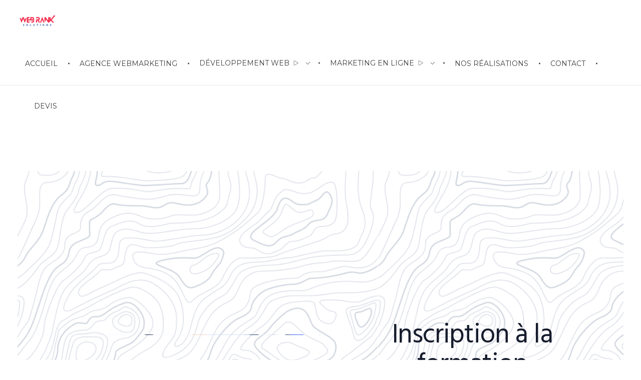

--- FILE ---
content_type: text/html; charset=UTF-8
request_url: https://webrank-solutions.com/formation-ia-machine-learning-niv-1/
body_size: 18969
content:
<!DOCTYPE html>
<!--[if IE 9 ]>   <html class="no-js oldie ie9 ie" lang="fr-FR" > <![endif]-->
<!--[if (gt IE 9)|!(IE)]><!--> <html class="no-js" lang="fr-FR" > <!--<![endif]-->
<head>
	<!-- Google Tag Manager -->
<script>(function(w,d,s,l,i){w[l]=w[l]||[];w[l].push({'gtm.start':
new Date().getTime(),event:'gtm.js'});var f=d.getElementsByTagName(s)[0],
j=d.createElement(s),dl=l!='dataLayer'?'&l='+l:'';j.async=true;j.src=
'https://www.googletagmanager.com/gtm.js?id='+i+dl;f.parentNode.insertBefore(j,f);
})(window,document,'script','dataLayer','GTM-NR9JDRXZ');</script>
<!-- End Google Tag Manager -->
	
        <meta charset="UTF-8" >
        <meta http-equiv="X-UA-Compatible" content="IE=edge">
        <!-- devices setting -->
        <meta name="viewport"   content="initial-scale=1,user-scalable=no,width=device-width">

<!-- outputs by wp_head -->
<title>Formation IA Machine Learning Niv 1 &#8211; Agence marketing digital</title>
<meta name='robots' content='max-image-preview:large' />
<link rel='dns-prefetch' href='//fonts.googleapis.com' />
<link rel="alternate" type="application/rss+xml" title="Agence marketing digital &raquo; Flux" href="https://webrank-solutions.com/feed/" />
<link rel="alternate" type="application/rss+xml" title="Agence marketing digital &raquo; Flux des commentaires" href="https://webrank-solutions.com/comments/feed/" />
<link rel="alternate" title="oEmbed (JSON)" type="application/json+oembed" href="https://webrank-solutions.com/wp-json/oembed/1.0/embed?url=https%3A%2F%2Fwebrank-solutions.com%2Fformation-ia-machine-learning-niv-1%2F" />
<link rel="alternate" title="oEmbed (XML)" type="text/xml+oembed" href="https://webrank-solutions.com/wp-json/oembed/1.0/embed?url=https%3A%2F%2Fwebrank-solutions.com%2Fformation-ia-machine-learning-niv-1%2F&#038;format=xml" />
<style id='wp-img-auto-sizes-contain-inline-css'>
img:is([sizes=auto i],[sizes^="auto," i]){contain-intrinsic-size:3000px 1500px}
/*# sourceURL=wp-img-auto-sizes-contain-inline-css */
</style>
<link rel='stylesheet' id='hfe-widgets-style-css' href='https://webrank-solutions.com/wp-content/plugins/header-footer-elementor/inc/widgets-css/frontend.css?ver=2.8.1' media='all' />
<style id='wp-emoji-styles-inline-css'>

	img.wp-smiley, img.emoji {
		display: inline !important;
		border: none !important;
		box-shadow: none !important;
		height: 1em !important;
		width: 1em !important;
		margin: 0 0.07em !important;
		vertical-align: -0.1em !important;
		background: none !important;
		padding: 0 !important;
	}
/*# sourceURL=wp-emoji-styles-inline-css */
</style>
<style id='classic-theme-styles-inline-css'>
/*! This file is auto-generated */
.wp-block-button__link{color:#fff;background-color:#32373c;border-radius:9999px;box-shadow:none;text-decoration:none;padding:calc(.667em + 2px) calc(1.333em + 2px);font-size:1.125em}.wp-block-file__button{background:#32373c;color:#fff;text-decoration:none}
/*# sourceURL=/wp-includes/css/classic-themes.min.css */
</style>
<link rel='stylesheet' id='hfe-style-css' href='https://webrank-solutions.com/wp-content/plugins/header-footer-elementor/assets/css/header-footer-elementor.css?ver=2.8.1' media='all' />
<link rel='stylesheet' id='elementor-icons-css' href='https://webrank-solutions.com/wp-content/plugins/elementor/assets/lib/eicons/css/elementor-icons.min.css?ver=5.44.0' media='all' />
<link rel='stylesheet' id='elementor-frontend-css' href='https://webrank-solutions.com/wp-content/plugins/elementor/assets/css/frontend.min.css?ver=3.33.1' media='all' />
<link rel='stylesheet' id='elementor-post-133-css' href='https://webrank-solutions.com/wp-content/uploads/elementor/css/post-133.css?ver=1769094468' media='all' />
<link rel='stylesheet' id='auxin-elementor-base-css' href='https://webrank-solutions.com/wp-content/themes/phlox-pro/css/other/elementor.css?ver=5.8.0' media='all' />
<link rel='stylesheet' id='font-awesome-5-all-css' href='https://webrank-solutions.com/wp-content/plugins/elementor/assets/lib/font-awesome/css/all.min.css?ver=3.33.1' media='all' />
<link rel='stylesheet' id='font-awesome-4-shim-css' href='https://webrank-solutions.com/wp-content/plugins/elementor/assets/lib/font-awesome/css/v4-shims.min.css?ver=3.33.1' media='all' />
<link rel='stylesheet' id='widget-heading-css' href='https://webrank-solutions.com/wp-content/plugins/elementor/assets/css/widget-heading.min.css?ver=3.33.1' media='all' />
<link rel='stylesheet' id='widget-image-css' href='https://webrank-solutions.com/wp-content/plugins/elementor/assets/css/widget-image.min.css?ver=3.33.1' media='all' />
<link rel='stylesheet' id='widget-icon-list-css' href='https://webrank-solutions.com/wp-content/plugins/elementor/assets/css/widget-icon-list.min.css?ver=3.33.1' media='all' />
<link rel='stylesheet' id='widget-divider-css' href='https://webrank-solutions.com/wp-content/plugins/elementor/assets/css/widget-divider.min.css?ver=3.33.1' media='all' />
<link rel='stylesheet' id='e-animation-shrink-css' href='https://webrank-solutions.com/wp-content/plugins/elementor/assets/lib/animations/styles/e-animation-shrink.min.css?ver=3.33.1' media='all' />
<link rel='stylesheet' id='widget-social-icons-css' href='https://webrank-solutions.com/wp-content/plugins/elementor/assets/css/widget-social-icons.min.css?ver=3.33.1' media='all' />
<link rel='stylesheet' id='e-apple-webkit-css' href='https://webrank-solutions.com/wp-content/plugins/elementor/assets/css/conditionals/apple-webkit.min.css?ver=3.33.1' media='all' />
<link rel='stylesheet' id='elementor-post-3925-css' href='https://webrank-solutions.com/wp-content/uploads/elementor/css/post-3925.css?ver=1769167206' media='all' />
<link rel='stylesheet' id='auxin-base-css' href='https://webrank-solutions.com/wp-content/themes/phlox-pro/css/base.css?ver=5.8.0' media='all' />
<link rel='stylesheet' id='auxin-front-icon-css' href='https://webrank-solutions.com/wp-content/themes/phlox-pro/css/auxin-icon.css?ver=5.8.0' media='all' />
<link rel='stylesheet' id='auxin-main-css' href='https://webrank-solutions.com/wp-content/themes/phlox-pro/css/main.css?ver=5.8.0' media='all' />
<link rel='stylesheet' id='auxin-fonts-google-css' href='//fonts.googleapis.com/css?family=Montserrat%3A100%2C100italic%2C200%2C200italic%2C300%2C300italic%2Cregular%2Citalic%2C500%2C500italic%2C600%2C600italic%2C700%2C700italic%2C800%2C800italic%2C900%2C900italic%7CPoppins%3A100%2C100italic%2C200%2C200italic%2C300%2C300italic%2Cregular%2Citalic%2C500%2C500italic%2C600%2C600italic%2C700%2C700italic%2C800%2C800italic%2C900%2C900italic&#038;ver=1.1' media='all' />
<link rel='stylesheet' id='hfe-elementor-icons-css' href='https://webrank-solutions.com/wp-content/plugins/elementor/assets/lib/eicons/css/elementor-icons.min.css?ver=5.34.0' media='all' />
<link rel='stylesheet' id='hfe-icons-list-css' href='https://webrank-solutions.com/wp-content/plugins/elementor/assets/css/widget-icon-list.min.css?ver=3.24.3' media='all' />
<link rel='stylesheet' id='hfe-social-icons-css' href='https://webrank-solutions.com/wp-content/plugins/elementor/assets/css/widget-social-icons.min.css?ver=3.24.0' media='all' />
<link rel='stylesheet' id='hfe-social-share-icons-brands-css' href='https://webrank-solutions.com/wp-content/plugins/elementor/assets/lib/font-awesome/css/brands.css?ver=5.15.3' media='all' />
<link rel='stylesheet' id='hfe-social-share-icons-fontawesome-css' href='https://webrank-solutions.com/wp-content/plugins/elementor/assets/lib/font-awesome/css/fontawesome.css?ver=5.15.3' media='all' />
<link rel='stylesheet' id='hfe-nav-menu-icons-css' href='https://webrank-solutions.com/wp-content/plugins/elementor/assets/lib/font-awesome/css/solid.css?ver=5.15.3' media='all' />
<link rel='stylesheet' id='elementor-gf-roboto-css' href='https://fonts.googleapis.com/css?family=Roboto:100,100italic,200,200italic,300,300italic,400,400italic,500,500italic,600,600italic,700,700italic,800,800italic,900,900italic&#038;display=swap' media='all' />
<link rel='stylesheet' id='elementor-gf-robotoslab-css' href='https://fonts.googleapis.com/css?family=Roboto+Slab:100,100italic,200,200italic,300,300italic,400,400italic,500,500italic,600,600italic,700,700italic,800,800italic,900,900italic&#038;display=swap' media='all' />
<link rel='stylesheet' id='elementor-gf-hind-css' href='https://fonts.googleapis.com/css?family=Hind:100,100italic,200,200italic,300,300italic,400,400italic,500,500italic,600,600italic,700,700italic,800,800italic,900,900italic&#038;display=swap' media='all' />
<link rel='stylesheet' id='elementor-icons-shared-0-css' href='https://webrank-solutions.com/wp-content/plugins/elementor/assets/lib/font-awesome/css/fontawesome.min.css?ver=5.15.3' media='all' />
<link rel='stylesheet' id='elementor-icons-fa-solid-css' href='https://webrank-solutions.com/wp-content/plugins/elementor/assets/lib/font-awesome/css/solid.min.css?ver=5.15.3' media='all' />
<link rel='stylesheet' id='elementor-icons-fa-brands-css' href='https://webrank-solutions.com/wp-content/plugins/elementor/assets/lib/font-awesome/css/brands.min.css?ver=5.15.3' media='all' />
<script src="https://webrank-solutions.com/wp-content/plugins/elementor/assets/lib/font-awesome/js/v4-shims.min.js?ver=3.33.1" id="font-awesome-4-shim-js"></script>
<script src="https://webrank-solutions.com/wp-includes/js/jquery/jquery.min.js?ver=3.7.1" id="jquery-core-js"></script>
<script src="https://webrank-solutions.com/wp-includes/js/jquery/jquery-migrate.min.js?ver=3.4.1" id="jquery-migrate-js"></script>
<script id="jquery-js-after">
!function($){"use strict";$(document).ready(function(){$(this).scrollTop()>100&&$(".hfe-scroll-to-top-wrap").removeClass("hfe-scroll-to-top-hide"),$(window).scroll(function(){$(this).scrollTop()<100?$(".hfe-scroll-to-top-wrap").fadeOut(300):$(".hfe-scroll-to-top-wrap").fadeIn(300)}),$(".hfe-scroll-to-top-wrap").on("click",function(){$("html, body").animate({scrollTop:0},300);return!1})})}(jQuery);
!function($){'use strict';$(document).ready(function(){var bar=$('.hfe-reading-progress-bar');if(!bar.length)return;$(window).on('scroll',function(){var s=$(window).scrollTop(),d=$(document).height()-$(window).height(),p=d? s/d*100:0;bar.css('width',p+'%')});});}(jQuery);
//# sourceURL=jquery-js-after
</script>
<script id="auxin-modernizr-js-extra">
var auxin = {"ajax_url":"https://webrank-solutions.com/wp-admin/admin-ajax.php","is_rtl":"","is_reponsive":"1","is_framed":"","frame_width":"20","wpml_lang":"en","uploadbaseurl":"https://webrank-solutions.com/wp-content/uploads","nonce":"0bd2b92b31"};
//# sourceURL=auxin-modernizr-js-extra
</script>
<script id="auxin-modernizr-js-before">
/* < ![CDATA[ */
function auxinNS(n){for(var e=n.split("."),a=window,i="",r=e.length,t=0;r>t;t++)"window"!=e[t]&&(i=e[t],a[i]=a[i]||{},a=a[i]);return a;}
/* ]]> */
//# sourceURL=auxin-modernizr-js-before
</script>
<script src="https://webrank-solutions.com/wp-content/themes/phlox-pro/js/solo/modernizr-custom.min.js?ver=5.8.0" id="auxin-modernizr-js"></script>
<link rel="https://api.w.org/" href="https://webrank-solutions.com/wp-json/" /><link rel="alternate" title="JSON" type="application/json" href="https://webrank-solutions.com/wp-json/wp/v2/pages/3925" /><link rel="EditURI" type="application/rsd+xml" title="RSD" href="https://webrank-solutions.com/xmlrpc.php?rsd" />
<meta name="generator" content="WordPress 6.9" />
<link rel="canonical" href="https://webrank-solutions.com/formation-ia-machine-learning-niv-1/" />
<link rel='shortlink' href='https://webrank-solutions.com/?p=3925' />
<!-- Chrome, Firefox OS and Opera -->
<meta name="theme-color" content="rgb(20, 198, 145)" />
<!-- Windows Phone -->
<meta name="msapplication-navbutton-color" content="rgb(20, 198, 145)" />
<!-- iOS Safari -->
<meta name="apple-mobile-web-app-capable" content="yes">
<meta name="apple-mobile-web-app-status-bar-style" content="black-translucent">

<meta name="generator" content="Elementor 3.33.1; features: additional_custom_breakpoints; settings: css_print_method-external, google_font-enabled, font_display-swap">
			<style>
				.e-con.e-parent:nth-of-type(n+4):not(.e-lazyloaded):not(.e-no-lazyload),
				.e-con.e-parent:nth-of-type(n+4):not(.e-lazyloaded):not(.e-no-lazyload) * {
					background-image: none !important;
				}
				@media screen and (max-height: 1024px) {
					.e-con.e-parent:nth-of-type(n+3):not(.e-lazyloaded):not(.e-no-lazyload),
					.e-con.e-parent:nth-of-type(n+3):not(.e-lazyloaded):not(.e-no-lazyload) * {
						background-image: none !important;
					}
				}
				@media screen and (max-height: 640px) {
					.e-con.e-parent:nth-of-type(n+2):not(.e-lazyloaded):not(.e-no-lazyload),
					.e-con.e-parent:nth-of-type(n+2):not(.e-lazyloaded):not(.e-no-lazyload) * {
						background-image: none !important;
					}
				}
			</style>
			<link rel="icon" href="https://webrank-solutions.com/wp-content/uploads/2023/07/cropped-Black-and-White-Monochrome-Tech-Logo-_7_2-e1689696855778-32x32.webp" sizes="32x32" />
<link rel="icon" href="https://webrank-solutions.com/wp-content/uploads/2023/07/cropped-Black-and-White-Monochrome-Tech-Logo-_7_2-e1689696855778-192x192.webp" sizes="192x192" />
<link rel="apple-touch-icon" href="https://webrank-solutions.com/wp-content/uploads/2023/07/cropped-Black-and-White-Monochrome-Tech-Logo-_7_2-e1689696855778-180x180.webp" />
<meta name="msapplication-TileImage" content="https://webrank-solutions.com/wp-content/uploads/2023/07/cropped-Black-and-White-Monochrome-Tech-Logo-_7_2-e1689696855778-270x270.webp" />
		<style id="wp-custom-css">
			/* Single Post */

.single-post .aux-content-top-margin .aux-primary {
	padding-top: 193px;
}

.single-post .elementor-section.elementor-section-boxed>.elementor-container {
	max-width: 1600px;
}

.single-post .aux-media-frame.aux-media-image {
	border-radius: 30px;
	box-shadow: 10px 20px 80px rgba(7, 65, 154, 0.1);
}

.single-post .entry-header {
	text-align: center;
	margin-bottom: 10px;
	margin-right: 17% !important;
	margin-left: 17% !important;

}

.single-post .entry-info {
	text-align: center;
	margin-bottom: 70px;
	margin-right: 17% !important;
	margin-left: 17% !important;
}

.single-post .entry-content,
.single-post .entry-meta,
#respond{
		margin-right: 17% !important;
	margin-left: 17% !important;
}
@media only screen and (max-width: 768px){
	.single-post .entry-content,
.single-post .entry-meta,
#respond{
		margin-right: 2% !important;
	margin-left: 2% !important;
}
}

.single-post .hentry .entry-meta {
	border-color: rgba(207, 207, 207, 1);
	padding: 32px 0;
}

.single-post .hentry footer.entry-meta .entry-tax a:hover {
	color: var(--e-global-color-519ca239);
}

.entry-meta .aux-single-post-share {
	margin-top: 6px;
}

.entry-meta .wpulike.aux-wpulike-single {
	margin-right: 20px;
}

#respond {
	border-radius: 20px ;
	background: rgba(241, 241, 241, 1);
	padding: 66px 70px 77px 70px;
}
#reply-title {
	margin-top: 0;
	margin-bottom: 8px;
}

#commentform {
	display: flex;
	flex-flow: row wrap;
}


#commentform  .comment-notes {
	order: 1;
	margin-bottom: 42px;
}


#commentform  .aux-input-group:first-of-type {
	order: 2;
}

#commentform .aux-input-group:nth-of-type(2) {
	order: 3;
}

#commentform .aux-input-group:last-of-type {
	order: 4;
}

#commentform .aux-form-cookies-consent {
	order: 5;
	flex: 1;
	padding-right: 15px;
}
#commentform .form-submit {
	order: 6;
	text-align: right;
}

#commentform .aux-input-group textarea,
#commentform .aux-input-group input {
	border: none;
	background: rgba(255, 255, 255, 1);
	border-radius: 30px;
	transition: box-shadow 300ms ease-out;
}

#commentform .aux-input-group input,
#commentform .aux-input-group textarea,
.aux-form-cookies-consent label {
	font-family: 'Montserrat';
    color: var(--e-global-color-8dab3c6);
	font-weight: 400;
	line-height: 19px;
	letter-spacing: -0.3px;
	font-style: normal;
}

#commentform .aux-input-group input {
	padding: 18px 37px;
	height: auto;
}

#commentform .aux-input-group textarea {
	padding: 32px 37px;
	max-height: 300px;
	margin-bottom: 38px;
}

.aux-checkbox {
	width: 20px; 
	height: 20px;
	border: none; 
	border-radius: 5px;
	vertical-align: middle;
	margin-top: 0 !important;
	margin-right: 20px !important;
}

#commentform .form-submit input[type="submit"] {
	padding: 0;
background-image: url("data:image/svg+xml,%3Csvg xmlns='http://www.w3.org/2000/svg' width='18.939' height='13.448' viewBox='0 0 18.939 13.448'%3E%3Cdefs%3E%3Cstyle%3E.a%7Bfill:none;stroke:%2314e2a4;stroke-linecap:round;stroke-width:2px;%7D%3C/style%3E%3C/defs%3E%3Cg transform='translate(1 12.448) rotate(-90)'%3E%3Cline class='a' y2='16.323' transform='translate(5.808 0)'/%3E%3Cpath class='a' d='M0,0,5.724,5.724,11.448,0' transform='translate(0 10.801)'/%3E%3C/g%3E%3C/svg%3E");
	background-color: transparent;
	background-repeat: no-repeat;
	background-position: 100% center;
	padding-right: 35px;
}

#commentform  .aux-input-group input:focus ,
#commentform  .aux-input-group textarea:focus {
	box-shadow: 0 10px 30px rgba(0, 0, 0, 0.07) ;
}

/** Start Template Kit CSS: Digital Product (css/customizer.css) **/

.envato-kit-128-grad-border .elementor-button-wrapper{
	display: inline-block;
  background: linear-gradient(to left, #e11da3, #3b68ff);
	border-radius: 50px;
  padding: 2px;
}

/** End Template Kit CSS: Digital Product (css/customizer.css) **/

@media only screen and (max-width: 768px)  {
.elementor-137 .elementor-element.elementor-element-5c94291a .aux-menu-depth-0 {
	margin: 0 0 35px 0
}

.elementor-137 .elementor-element.elementor-element-5c94291a .aux-menu-depth-0:last-child > .aux-item-content{
	padding :0 28px 0 0 !important
	}

	

}
.aux-master-menu.aux-narrow .aux-submenu-indicator{
	right:200px
}
.gjs-cell{
	flex-direction :
}

.es-email{
 border-radius:7px 0 0 7px;
background: #ffffff44 !important;
	color:#000000

}
.es-email:focus{
   border: solid white 1px !important

}

#ilhm{
	background:#4D8AF0;
	border-radius :0 7px 7px 0
}

#ilhm:hover{
	background:#4D8Abf;

}

.es_subscription_message .success{
	
	color: #fff !important;

}
#es_subscription_message_64d60b7be5151{
	background:white !important;
	padding: 5px
}

@media only screen and (max-width: 768px){
	#ilhm{
	background:#4D8AF0;
	border-radius :7px ;
		width :100%;
		margin: 2px auto
}
	.es-email{
 border-radius:7px ;
background: #ffffff44 !important;
}
}


.elementor-136 .elementor-element.elementor-element-f6738fc .aux-widget-advanced-text ,.elementor-136 .elementor-element.elementor-element-5a1d7c0 .aux-widget-advanced-text ,.elementor-136 .elementor-element.elementor-element-8685a73 .aux-widget-advanced-text,.elementor-136 .elementor-element.elementor-element-d4c9f53 .aux-widget-advanced-text{
	height:550px
}

p{
	text-align: justify;
  text-justify: inter-word;
}


/* side bar  catégorie*/

aside .widget-container:first-child, .aux-aside .widget-container:first-child{
	margin-top:100vh;
}

.aux-sidebar ul li a{
	color : #0693e3;
	text-decoration: none;
	font-weight: bold
}

/** Start Block Kit CSS: 72-3-34d2cc762876498c8f6be5405a48e6e2 **/

.envato-block__preview{overflow: visible;}

/*Kit 69 Custom Styling for buttons */
.envato-kit-69-slide-btn .elementor-button,
.envato-kit-69-cta-btn .elementor-button,
.envato-kit-69-flip-btn .elementor-button{
	border-left: 0px !important;
	border-bottom: 0px !important;
	border-right: 0px !important;
	padding: 15px 0 0 !important;
}
.envato-kit-69-slide-btn .elementor-slide-button:hover,
.envato-kit-69-cta-btn .elementor-button:hover,
.envato-kit-69-flip-btn .elementor-button:hover{
	margin-bottom: 20px;
}
.envato-kit-69-menu .elementor-nav-menu--main a:hover{
	margin-top: -7px;
	padding-top: 4px;
	border-bottom: 1px solid #FFF;
}
/* Fix menu dropdown width */
.envato-kit-69-menu .elementor-nav-menu--dropdown{
	width: 100% !important;
}

/** End Block Kit CSS: 72-3-34d2cc762876498c8f6be5405a48e6e2 **/



/** Start Block Kit CSS: 105-3-0fb64e69c49a8e10692d28840c54ef95 **/

.envato-kit-102-phone-overlay {
	position: absolute !important;
	display: block !important;
	top: 0%;
	left: 0%;
	right: 0%;
	margin: auto;
	z-index: 1;
}

/** End Block Kit CSS: 105-3-0fb64e69c49a8e10692d28840c54ef95 **/

	html body {	} 
/* header-logo-width 
=========================*/
.aux-logo-header .aux-logo-anchor{ max-width:80px; }
/* header-logo-max-height-type 
=========================*/
.aux-logo-header .aux-logo-anchor > img { max-height:85px; }
/* site-frame-background-color 
=========================*/
@media screen and (min-width: 700px) { .aux-framed .aux-side-frames, body.aux-framed:after, .aux-framed .aux-side-frames:before, .aux-framed .aux-side-frames:after {background-color:#111111;}}
/* site-header-container-height 
=========================*/
.site-header-section .aux-header-elements:not(.aux-vertical-menu-elements), .site-header-section .aux-fill .aux-menu-depth-0 > .aux-item-content { height:85px; }
/* site-transparent-header-bgcolor 
=========================*/
.site-header-section { background-color:#FFFFFF; }
/* site-header-container-scaled-height 
=========================*/
.aux-top-sticky .site-header-section.aux-sticky .aux-fill .aux-menu-depth-0 > .aux-item-content, .aux-top-sticky .site-header-section.aux-sticky .aux-header-elements,.aux-elementor-header.aux-sticky [data-elementor-type="header"] > .elementor-section > .elementor-container,.aux-elementor-header.aux-sticky .elementor-section-wrap > .elementor-section > .elementor-container { min-height:80px; }
/* sticky-header-color 
=========================*/
.aux-elementor-header.aux-sticky .elementor-section-wrap > .elementor-section, .aux-elementor-header.aux-sticky [data-elementor-type="header"] > .elementor-section { background-color:#FFFFFF !important; }
/* site-vertical-menu-background-color 
=========================*/
.aux-vertical-menu-side { background-color:#FFF; }
/* site-header-navigation-item-height 
=========================*/
.site-header-section .aux-middle .aux-menu-depth-0 > .aux-item-content { height:60px; }
/* site-mobile-header-toggle-button-color 
=========================*/
.site-header-section .aux-header .aux-burger:before, .site-header-section .aux-header .aux-burger:after, .site-header-section .aux-header .aux-burger .mid-line { border-color:#3d3d3d; }
/* site-menu-full-screen-background-color 
=========================*/
#fs-menu-search:before { background-color:rgba(255, 255, 255, 0.95); }
/* site-top-header-background-color 
=========================*/
#top-header {background-color:#FFFFFF;}
/* post-title-bar-overlay-pattern-opacity 
=========================*/
.single-post .aux-overlay-bg-hash::before { opacity:0.15; }
/* page-title-bar-overlay-pattern-opacity 
=========================*/
.page .aux-overlay-bg-hash::before { opacity:0.5; }
/* subfooter-bar-layout-bg-color 
=========================*/
.aux-subfooter-bar { background-color:#fafafa; }
/* subfooter-bar-top-border-color 
=========================*/
.aux-subfooter-bar { border-top:1px solid #EAEAEA; }
/* subfooter-layout-bg-image-position 
=========================*/
.aux-subfooter {background-position:center center;}
/* subfooter-layout-bg-image-size 
=========================*/
.aux-subfooter {background-size:cover;}
/* subfooter-layout-bg-image-repeat 
=========================*/
.aux-subfooter {background-repeat:no-repeat;}
/* subfooter-top-border-color 
=========================*/
.aux-subfooter { border-top:1px solid #EAEAEA; }
/* site-footer-bg-color 
=========================*/
.aux-site-footer {background-color:#1A1A1A;}
/* footer-top-border-color 
=========================*/
.aux-site-footer {border-top:1px solid #EAEAEA;}
/* footer-top-border-width 
=========================*/
.aux-site-footer { border-top-width:1px; }
/* site-secondary-logo-max-height 
=========================*/
.aux-logo-footer .aux-logo-anchor img { max-height:50px; }
/* single-post-title-typography 
=========================*/
.single-post .aux-primary .hentry .entry-title{ font-family:'Poppins'; color:var(--e-global-color-58ae69eb); font-size:35px; font-weight:bold; line-height:53px; letter-spacing:-0.5px; } 
/* single-post-info-typography 
=========================*/
.single-post .hentry .entry-info{ font-family:'Montserrat'; color:var(--e-global-color-8dab3c6); font-size:16px; font-weight:400; line-height:19px; } 
/* single-post-content-typography 
=========================*/
.single-post .hentry .entry-content{ font-family:'Montserrat'; color:rgba(61, 61, 61, 0.9); font-weight:500; line-height:30px; } 
/* single-post-meta-typography 
=========================*/
.single-post .hentry footer.entry-meta .entry-tax{ font-family:'Montserrat'; color:var(--e-global-color-11bf6cf); font-size:16px; font-weight:bold; font-style:normal; line-height:19px; } 
/* single-post-meta-terms-typography 
=========================*/
.single-post .hentry footer.entry-meta .entry-tax a, .single-post .hentry footer.entry-meta .entry-tax i{ color:rgb(207, 207, 207); font-weight:400; text-decoration:none; } 
/* comment-forms-replay-title-typo 
=========================*/
#reply-title > span{ font-family:'Poppins'; color:var(--e-global-color-11bf6cf); font-size:20px; font-weight:bold; line-height:28px; } 
/* comment-forms-notes-typo 
=========================*/
#commentform .comment-notes{ font-family:'Montserrat'; color:var(--e-global-color-58ae69eb); font-size:16px; font-weight:400; line-height:19px; letter-spacing:-0.4px; } 
/* comment-forms-button-typo 
=========================*/
#commentform .form-submit input[type="submit"]{ font-family:'Montserrat'; color:var(--e-global-color-519ca239); font-size:16px; font-weight:500; text-transform:capitalize; line-height:19px; letter-spacing:-0.3px; } 
/* blog-post-like-icon-size 
=========================*/
.single-post .wp_ulike_general_class .wp_ulike_btn:before { font-size:30px; }
/* blog-post-share-button-icon-size 
=========================*/
.single-post .aux-single-post-share span::before { font-size:25px; }
/* site-featured-color-1 
=========================*/
:root {--auxin-featured-color-1: #23203f;}
/* site-featured-color-2 
=========================*/
:root {--auxin-featured-color-2: #716f87;}
/* site-featured-color-3 
=========================*/
:root {--auxin-featured-color-3: #14e2a4;}
/* site-featured-color-4 
=========================*/
:root {--auxin-featured-color-4: #14c691;}
/* site-featured-color-5 
=========================*/
:root {--auxin-featured-color-5: #4d8af0;}
/* site-featured-color-6 
=========================*/
:root {--auxin-featured-color-6: #1469eb;}
/* site-featured-color-7 
=========================*/
:root {--auxin-featured-color-7: #ffffff;}
/* site-featured-color-8 
=========================*/
:root {--auxin-featured-color-8: #000000;}
/* general-heading-h1 
=========================*/
body h1, body .aux-h1{ font-family:'Poppins'; font-weight:bold; } 
/* body-typography 
=========================*/
body{ font-family:'Montserrat'; font-size:16px; font-weight:400; } 
/* general-heading-h2 
=========================*/
body h2, body .aux-h2{ font-family:'Poppins'; font-weight:500; } 
/* general-heading-h3 
=========================*/
body h3, body .aux-h3{ font-family:'Poppins'; font-weight:bold; } 
/* general-heading-h4 
=========================*/
body h4, body .aux-h4{ font-family:'Poppins'; font-weight:bold; } 
/* general-heading-h5 
=========================*/
body h5, body .aux-h5{ font-family:'Poppins'; font-weight:bold; } 
/* blog-post-share-button-margin 
=========================*/
.single-post .aux-single-post-share{ margin: 0px 0px 0px 0px; } 
/* elementor-color-primary 
=========================*/
.aux-customize-preview.elementor-kit-133 {--e-global-color-primary: #6EC1E4;}
/* elementor-color-secondary 
=========================*/
.aux-customize-preview.elementor-kit-133 {--e-global-color-secondary: #54595F;}
/* elementor-color-text 
=========================*/
.aux-customize-preview.elementor-kit-133 {--e-global-color-text: #7A7A7A;}
/* elementor-color-accent 
=========================*/
.aux-customize-preview.elementor-kit-133 {--e-global-color-accent: #61CE70;}

		</style>
		<!-- end wp_head -->
<style id='global-styles-inline-css'>
:root{--wp--preset--aspect-ratio--square: 1;--wp--preset--aspect-ratio--4-3: 4/3;--wp--preset--aspect-ratio--3-4: 3/4;--wp--preset--aspect-ratio--3-2: 3/2;--wp--preset--aspect-ratio--2-3: 2/3;--wp--preset--aspect-ratio--16-9: 16/9;--wp--preset--aspect-ratio--9-16: 9/16;--wp--preset--color--black: #000000;--wp--preset--color--cyan-bluish-gray: #abb8c3;--wp--preset--color--white: #ffffff;--wp--preset--color--pale-pink: #f78da7;--wp--preset--color--vivid-red: #cf2e2e;--wp--preset--color--luminous-vivid-orange: #ff6900;--wp--preset--color--luminous-vivid-amber: #fcb900;--wp--preset--color--light-green-cyan: #7bdcb5;--wp--preset--color--vivid-green-cyan: #00d084;--wp--preset--color--pale-cyan-blue: #8ed1fc;--wp--preset--color--vivid-cyan-blue: #0693e3;--wp--preset--color--vivid-purple: #9b51e0;--wp--preset--gradient--vivid-cyan-blue-to-vivid-purple: linear-gradient(135deg,rgb(6,147,227) 0%,rgb(155,81,224) 100%);--wp--preset--gradient--light-green-cyan-to-vivid-green-cyan: linear-gradient(135deg,rgb(122,220,180) 0%,rgb(0,208,130) 100%);--wp--preset--gradient--luminous-vivid-amber-to-luminous-vivid-orange: linear-gradient(135deg,rgb(252,185,0) 0%,rgb(255,105,0) 100%);--wp--preset--gradient--luminous-vivid-orange-to-vivid-red: linear-gradient(135deg,rgb(255,105,0) 0%,rgb(207,46,46) 100%);--wp--preset--gradient--very-light-gray-to-cyan-bluish-gray: linear-gradient(135deg,rgb(238,238,238) 0%,rgb(169,184,195) 100%);--wp--preset--gradient--cool-to-warm-spectrum: linear-gradient(135deg,rgb(74,234,220) 0%,rgb(151,120,209) 20%,rgb(207,42,186) 40%,rgb(238,44,130) 60%,rgb(251,105,98) 80%,rgb(254,248,76) 100%);--wp--preset--gradient--blush-light-purple: linear-gradient(135deg,rgb(255,206,236) 0%,rgb(152,150,240) 100%);--wp--preset--gradient--blush-bordeaux: linear-gradient(135deg,rgb(254,205,165) 0%,rgb(254,45,45) 50%,rgb(107,0,62) 100%);--wp--preset--gradient--luminous-dusk: linear-gradient(135deg,rgb(255,203,112) 0%,rgb(199,81,192) 50%,rgb(65,88,208) 100%);--wp--preset--gradient--pale-ocean: linear-gradient(135deg,rgb(255,245,203) 0%,rgb(182,227,212) 50%,rgb(51,167,181) 100%);--wp--preset--gradient--electric-grass: linear-gradient(135deg,rgb(202,248,128) 0%,rgb(113,206,126) 100%);--wp--preset--gradient--midnight: linear-gradient(135deg,rgb(2,3,129) 0%,rgb(40,116,252) 100%);--wp--preset--font-size--small: 13px;--wp--preset--font-size--medium: 20px;--wp--preset--font-size--large: 36px;--wp--preset--font-size--x-large: 42px;--wp--preset--spacing--20: 0.44rem;--wp--preset--spacing--30: 0.67rem;--wp--preset--spacing--40: 1rem;--wp--preset--spacing--50: 1.5rem;--wp--preset--spacing--60: 2.25rem;--wp--preset--spacing--70: 3.38rem;--wp--preset--spacing--80: 5.06rem;--wp--preset--shadow--natural: 6px 6px 9px rgba(0, 0, 0, 0.2);--wp--preset--shadow--deep: 12px 12px 50px rgba(0, 0, 0, 0.4);--wp--preset--shadow--sharp: 6px 6px 0px rgba(0, 0, 0, 0.2);--wp--preset--shadow--outlined: 6px 6px 0px -3px rgb(255, 255, 255), 6px 6px rgb(0, 0, 0);--wp--preset--shadow--crisp: 6px 6px 0px rgb(0, 0, 0);}:where(.is-layout-flex){gap: 0.5em;}:where(.is-layout-grid){gap: 0.5em;}body .is-layout-flex{display: flex;}.is-layout-flex{flex-wrap: wrap;align-items: center;}.is-layout-flex > :is(*, div){margin: 0;}body .is-layout-grid{display: grid;}.is-layout-grid > :is(*, div){margin: 0;}:where(.wp-block-columns.is-layout-flex){gap: 2em;}:where(.wp-block-columns.is-layout-grid){gap: 2em;}:where(.wp-block-post-template.is-layout-flex){gap: 1.25em;}:where(.wp-block-post-template.is-layout-grid){gap: 1.25em;}.has-black-color{color: var(--wp--preset--color--black) !important;}.has-cyan-bluish-gray-color{color: var(--wp--preset--color--cyan-bluish-gray) !important;}.has-white-color{color: var(--wp--preset--color--white) !important;}.has-pale-pink-color{color: var(--wp--preset--color--pale-pink) !important;}.has-vivid-red-color{color: var(--wp--preset--color--vivid-red) !important;}.has-luminous-vivid-orange-color{color: var(--wp--preset--color--luminous-vivid-orange) !important;}.has-luminous-vivid-amber-color{color: var(--wp--preset--color--luminous-vivid-amber) !important;}.has-light-green-cyan-color{color: var(--wp--preset--color--light-green-cyan) !important;}.has-vivid-green-cyan-color{color: var(--wp--preset--color--vivid-green-cyan) !important;}.has-pale-cyan-blue-color{color: var(--wp--preset--color--pale-cyan-blue) !important;}.has-vivid-cyan-blue-color{color: var(--wp--preset--color--vivid-cyan-blue) !important;}.has-vivid-purple-color{color: var(--wp--preset--color--vivid-purple) !important;}.has-black-background-color{background-color: var(--wp--preset--color--black) !important;}.has-cyan-bluish-gray-background-color{background-color: var(--wp--preset--color--cyan-bluish-gray) !important;}.has-white-background-color{background-color: var(--wp--preset--color--white) !important;}.has-pale-pink-background-color{background-color: var(--wp--preset--color--pale-pink) !important;}.has-vivid-red-background-color{background-color: var(--wp--preset--color--vivid-red) !important;}.has-luminous-vivid-orange-background-color{background-color: var(--wp--preset--color--luminous-vivid-orange) !important;}.has-luminous-vivid-amber-background-color{background-color: var(--wp--preset--color--luminous-vivid-amber) !important;}.has-light-green-cyan-background-color{background-color: var(--wp--preset--color--light-green-cyan) !important;}.has-vivid-green-cyan-background-color{background-color: var(--wp--preset--color--vivid-green-cyan) !important;}.has-pale-cyan-blue-background-color{background-color: var(--wp--preset--color--pale-cyan-blue) !important;}.has-vivid-cyan-blue-background-color{background-color: var(--wp--preset--color--vivid-cyan-blue) !important;}.has-vivid-purple-background-color{background-color: var(--wp--preset--color--vivid-purple) !important;}.has-black-border-color{border-color: var(--wp--preset--color--black) !important;}.has-cyan-bluish-gray-border-color{border-color: var(--wp--preset--color--cyan-bluish-gray) !important;}.has-white-border-color{border-color: var(--wp--preset--color--white) !important;}.has-pale-pink-border-color{border-color: var(--wp--preset--color--pale-pink) !important;}.has-vivid-red-border-color{border-color: var(--wp--preset--color--vivid-red) !important;}.has-luminous-vivid-orange-border-color{border-color: var(--wp--preset--color--luminous-vivid-orange) !important;}.has-luminous-vivid-amber-border-color{border-color: var(--wp--preset--color--luminous-vivid-amber) !important;}.has-light-green-cyan-border-color{border-color: var(--wp--preset--color--light-green-cyan) !important;}.has-vivid-green-cyan-border-color{border-color: var(--wp--preset--color--vivid-green-cyan) !important;}.has-pale-cyan-blue-border-color{border-color: var(--wp--preset--color--pale-cyan-blue) !important;}.has-vivid-cyan-blue-border-color{border-color: var(--wp--preset--color--vivid-cyan-blue) !important;}.has-vivid-purple-border-color{border-color: var(--wp--preset--color--vivid-purple) !important;}.has-vivid-cyan-blue-to-vivid-purple-gradient-background{background: var(--wp--preset--gradient--vivid-cyan-blue-to-vivid-purple) !important;}.has-light-green-cyan-to-vivid-green-cyan-gradient-background{background: var(--wp--preset--gradient--light-green-cyan-to-vivid-green-cyan) !important;}.has-luminous-vivid-amber-to-luminous-vivid-orange-gradient-background{background: var(--wp--preset--gradient--luminous-vivid-amber-to-luminous-vivid-orange) !important;}.has-luminous-vivid-orange-to-vivid-red-gradient-background{background: var(--wp--preset--gradient--luminous-vivid-orange-to-vivid-red) !important;}.has-very-light-gray-to-cyan-bluish-gray-gradient-background{background: var(--wp--preset--gradient--very-light-gray-to-cyan-bluish-gray) !important;}.has-cool-to-warm-spectrum-gradient-background{background: var(--wp--preset--gradient--cool-to-warm-spectrum) !important;}.has-blush-light-purple-gradient-background{background: var(--wp--preset--gradient--blush-light-purple) !important;}.has-blush-bordeaux-gradient-background{background: var(--wp--preset--gradient--blush-bordeaux) !important;}.has-luminous-dusk-gradient-background{background: var(--wp--preset--gradient--luminous-dusk) !important;}.has-pale-ocean-gradient-background{background: var(--wp--preset--gradient--pale-ocean) !important;}.has-electric-grass-gradient-background{background: var(--wp--preset--gradient--electric-grass) !important;}.has-midnight-gradient-background{background: var(--wp--preset--gradient--midnight) !important;}.has-small-font-size{font-size: var(--wp--preset--font-size--small) !important;}.has-medium-font-size{font-size: var(--wp--preset--font-size--medium) !important;}.has-large-font-size{font-size: var(--wp--preset--font-size--large) !important;}.has-x-large-font-size{font-size: var(--wp--preset--font-size--x-large) !important;}
/*# sourceURL=global-styles-inline-css */
</style>
</head>


<body class="wp-singular page-template page-template-elementor_theme page page-id-3925 wp-custom-logo wp-theme-phlox-pro ehf-template-phlox-pro ehf-stylesheet-phlox-pro elementor-default elementor-kit-133 elementor-page elementor-page-3925 phlox-pro aux-dom-unready aux-full-width aux-resp aux-s-fhd  aux-page-animation aux-page-animation-fade"  data-page-animation="true" data-page-animation-type="fade" data-framed="">

<!-- Google Tag Manager (noscript) -->
<noscript><iframe src="https://www.googletagmanager.com/ns.html?id=GTM-NR9JDRXZ"
height="0" width="0" style="display:none;visibility:hidden"></iframe></noscript>
<!-- End Google Tag Manager (noscript) -->
	
<div class="aux-page-animation-overlay"></div>
<div id="inner-body">

    <header id="site-header"   class="site-header-section aux-territory aux-boxed-container aux-header-dark aux-add-border " style="" data-sticky-height="80" role="banner">
        <div class="aux-wrapper">

                <div class="aux-container aux-fold">
                            <div class="aux-header aux-header-elements-wrapper aux-float-layout">
                <!-- ribbon bar -->
                <div class="aux-header-elements">

                    <!-- logo -->
                    <div id="logo" class="aux-logo-header aux-start aux-fill aux-tablet-center aux-phone-left">
                            <div class="aux-logo aux-logo-header-inner aux-scale">
    <a href="https://webrank-solutions.com/" class="custom-logo-link aux-logo-anchor aux-logo-anchor1 aux-middle aux-has-logo" rel="home"><img fetchpriority="high" width="1562" height="504" src="https://webrank-solutions.com/wp-content/uploads/2023/07/cropped-Black-and-White-Monochrome-Tech-Logo-72.png" class="custom-logo aux-logo-image aux-logo-image1 aux-logo-light" alt="Agence marketing digital" decoding="async" srcset="https://webrank-solutions.com/wp-content/uploads/2023/07/cropped-Black-and-White-Monochrome-Tech-Logo-72.png 1562w, https://webrank-solutions.com/wp-content/uploads/2023/07/cropped-Black-and-White-Monochrome-Tech-Logo-72-1536x496.png 1536w, https://webrank-solutions.com/wp-content/uploads/2023/07/cropped-Black-and-White-Monochrome-Tech-Logo-72-200x65.png 200w" sizes="(max-width: 1562px) 100vw, 1562px" /></a>        <section class="aux-logo-text aux-middle">
            <h3 class="site-title">
                <a href="https://webrank-solutions.com/" title="Agence marketing digital" rel="home">Agence marketing digital</a>
            </h3>
                    </section>

    </div><!-- end logo aux-fold -->

                    </div>
                                        <!-- burger -->
                    <div id="nav-burger" class="aux-burger-box aux-end aux-phone-on aux-middle" data-target-panel="toggle-bar" data-target-menu="overlay" data-target-content=".site-header-section .aux-master-menu">
                        <div class="aux-burger aux-lite-small"><span class="mid-line"></span></div>
                    </div>
                                                                                <div class="aux-btns-box aux-btn1-box aux-end aux-middle aux-tablet-off aux-phone-off ">
                                            </div>
                    <div class="aux-btns-box aux-btn2-box aux-end aux-middle aux-tablet-off aux-phone-off ">
                                            </div>
                                                            <!-- menu -->
                    <div class="aux-menu-box aux-phone-off aux-auto-locate aux-end aux-fill aux-tablet-center" data-tablet=".aux-header .secondary-bar">
                    <!-- start master menu -->
<nav id="master-menu-main-header" class="menu-menu-container">

	<ul id="menu-menu" class="aux-master-menu aux-no-js aux-skin-classic aux-horizontal aux-with-indicator aux-with-splitter" data-type="horizontal"  data-switch-type="toggle" data-switch-parent=".aux-header .aux-toggle-menu-bar" data-switch-width="767"  >
		<!-- start single menu -->
		<li id="menu-item-341" class="menu-item menu-item-type-post_type menu-item-object-page menu-item-home menu-item-341 aux-menu-depth-0 aux-menu-root-1 aux-menu-item">
			<a href="https://webrank-solutions.com/" class="aux-item-content">
				<span class="aux-menu-label">Accueil</span>
			</a>
		</li>
		<!-- end single menu -->
		<!-- start single menu -->
		<li id="menu-item-340" class="menu-item menu-item-type-post_type menu-item-object-page menu-item-340 aux-menu-depth-0 aux-menu-root-2 aux-menu-item">
			<a href="https://webrank-solutions.com/agence-webmarketing/" class="aux-item-content">
				<span class="aux-menu-label">Agence webmarketing</span>
			</a>
		</li>
		<!-- end single menu -->

		<!-- start submenu -->
		<li id="menu-item-339" class="menu-item menu-item-type-post_type menu-item-object-page menu-item-has-children menu-item-339 aux-menu-depth-0 aux-menu-root-3 aux-menu-item">
			<a href="https://webrank-solutions.com/developpement-web/" class="aux-item-content">
				<span class="aux-menu-label">Développement Web</span>
				<span class="aux-menu-icon auxicon-play right"></span>
			</a>

		<ul class="sub-menu aux-submenu">
			<li id="menu-item-335" class="menu-item menu-item-type-post_type menu-item-object-page menu-item-335 aux-menu-depth-1 aux-menu-item">
				<a href="https://webrank-solutions.com/creation-site-vitrine/" class="aux-item-content">
					<span class="aux-menu-label">Création site vitrine</span>
				</a>
			</li>
			<li id="menu-item-334" class="menu-item menu-item-type-post_type menu-item-object-page menu-item-334 aux-menu-depth-1 aux-menu-item">
				<a href="https://webrank-solutions.com/creation-site-e-commerce/" class="aux-item-content">
					<span class="aux-menu-label">Création site e-commerce</span>
				</a>
			</li>
			<li id="menu-item-333" class="menu-item menu-item-type-post_type menu-item-object-page menu-item-333 aux-menu-depth-1 aux-menu-item">
				<a href="https://webrank-solutions.com/creation-dune-application-mobile/" class="aux-item-content">
					<span class="aux-menu-label">Création d’une application mobile</span>
				</a>
			</li>
			<li id="menu-item-4418" class="menu-item menu-item-type-post_type menu-item-object-page menu-item-4418 aux-menu-depth-1 aux-menu-item">
				<a href="https://webrank-solutions.com/pack-economique/" class="aux-item-content">
					<span class="aux-menu-label">Pack économique</span>
				</a>
			</li>
		</ul>
		</li>
		<!-- end submenu -->

		<!-- start submenu -->
		<li id="menu-item-338" class="menu-item menu-item-type-post_type menu-item-object-page menu-item-has-children menu-item-338 aux-menu-depth-0 aux-menu-root-4 aux-menu-item">
			<a href="https://webrank-solutions.com/marketing-en-ligne/" class="aux-item-content">
				<span class="aux-menu-label">Marketing en ligne</span>
				<span class="aux-menu-icon auxicon-play right"></span>
			</a>

		<ul class="sub-menu aux-submenu">
			<li id="menu-item-331" class="menu-item menu-item-type-post_type menu-item-object-page menu-item-331 aux-menu-depth-1 aux-menu-item">
				<a href="https://webrank-solutions.com/agence-seo-tunisie/" class="aux-item-content">
					<span class="aux-menu-label">Agence SEO Tunisie</span>
				</a>
			</li>
			<li id="menu-item-330" class="menu-item menu-item-type-post_type menu-item-object-page menu-item-330 aux-menu-depth-1 aux-menu-item">
				<a href="https://webrank-solutions.com/referencement-payant/" class="aux-item-content">
					<span class="aux-menu-label">Référencement Payant</span>
				</a>
			</li>
			<li id="menu-item-329" class="menu-item menu-item-type-post_type menu-item-object-page menu-item-329 aux-menu-depth-1 aux-menu-item">
				<a href="https://webrank-solutions.com/creation-de-contenu/" class="aux-item-content">
					<span class="aux-menu-label">Création de contenu</span>
				</a>
			</li>
			<li id="menu-item-328" class="menu-item menu-item-type-post_type menu-item-object-page menu-item-328 aux-menu-depth-1 aux-menu-item">
				<a href="https://webrank-solutions.com/social-media/" class="aux-item-content">
					<span class="aux-menu-label">Social Media</span>
				</a>
			</li>
		</ul>
		</li>
		<!-- end submenu -->
		<!-- start single menu -->
		<li id="menu-item-5359" class="menu-item menu-item-type-post_type menu-item-object-page menu-item-5359 aux-menu-depth-0 aux-menu-root-5 aux-menu-item">
			<a href="https://webrank-solutions.com/nos-realisations/" class="aux-item-content">
				<span class="aux-menu-label">Nos  réalisations</span>
			</a>
		</li>
		<!-- end single menu -->
		<!-- start single menu -->
		<li id="menu-item-336" class="menu-item menu-item-type-post_type menu-item-object-page menu-item-336 aux-menu-depth-0 aux-menu-root-6 aux-menu-item">
			<a href="https://webrank-solutions.com/contact/" class="aux-item-content">
				<span class="aux-menu-label">Contact</span>
			</a>
		</li>
		<!-- end single menu -->
		<!-- start single menu -->
		<li id="menu-item-337" class="menu-item menu-item-type-post_type menu-item-object-page menu-item-337 aux-menu-depth-0 aux-menu-root-7 aux-menu-item">
			<a href="https://webrank-solutions.com/devis/" class="aux-item-content">
				<span class="aux-menu-label">Devis</span>
			</a>
		</li>
		<!-- end single menu -->
	</ul>

</nav>
<!-- end master menu -->
                    </div>
                                    </div>
                <!-- secondary bar: this element will be filled in tablet size -->
                <div class="bottom-bar secondary-bar aux-tablet-on aux-float-wrapper"></div>

                <!-- toggle menu bar: this element will be filled in tablet and mobile size -->
                <div class="aux-toggle-menu-bar"></div>
            </div>
                        </div>
                </div><!-- end of wrapper -->
    </header><!-- end header -->
    
    <main id="main" class="aux-main aux-territory  aux-single aux-page aux-boxed-container aux-content-top-margin no-sidebar aux-sidebar-style-border aux-user-entry" >
        <div class="aux-wrapper">
            <div class="aux-container aux-fold">

                <div id="primary" class="aux-primary" >
                    <div class="content" role="main"  >

                        
                
                        
                        <article id="post-3925" class="post-3925 page type-page status-publish hentry">

                            <div class="entry-main">

                                <div class="entry-content">

                                    		<div data-elementor-type="wp-page" data-elementor-id="3925" class="elementor elementor-3925">
						<section class="elementor-section elementor-top-section elementor-element elementor-element-3d9479da elementor-section-height-full elementor-section-content-middle elementor-reverse-mobile elementor-section-boxed elementor-section-height-default elementor-section-items-middle" data-id="3d9479da" data-element_type="section" data-settings="{&quot;background_background&quot;:&quot;classic&quot;}">
							<div class="elementor-background-overlay"></div>
							<div class="elementor-container elementor-column-gap-wider">
					<div class="elementor-column elementor-col-100 elementor-top-column elementor-element elementor-element-6272747f" data-id="6272747f" data-element_type="column" data-settings="{&quot;background_background&quot;:&quot;classic&quot;}">
			<div class="elementor-widget-wrap">
							</div>
		</div>
				<div class="elementor-column elementor-col-100 elementor-top-column elementor-element elementor-element-1731a7dd" data-id="1731a7dd" data-element_type="column">
			<div class="elementor-widget-wrap elementor-element-populated">
						<section class="elementor-section elementor-inner-section elementor-element elementor-element-5402461d elementor-section-boxed elementor-section-height-default elementor-section-height-default" data-id="5402461d" data-element_type="section">
						<div class="elementor-container elementor-column-gap-default">
					<div class="elementor-column elementor-col-100 elementor-inner-column elementor-element elementor-element-dc7f25" data-id="dc7f25" data-element_type="column">
			<div class="elementor-widget-wrap elementor-element-populated">
						<div class="elementor-element elementor-element-b2f463b elementor-widget elementor-widget-heading" data-id="b2f463b" data-element_type="widget" data-widget_type="heading.default">
				<div class="elementor-widget-container">
					<h2 class="elementor-heading-title elementor-size-default">Inscription à la formation</h2>				</div>
				</div>
				<div class="elementor-element elementor-element-5ca54075 elementor-widget elementor-widget-form" data-id="5ca54075" data-element_type="widget" data-widget_type="form.default">
				<div class="elementor-widget-container">
					 				</div>
				</div>
					</div>
		</div>
					</div>
		</section>
					</div>
		</div>
					</div>
		</section>
				<section class="elementor-section elementor-top-section elementor-element elementor-element-23f70a08 elementor-section-boxed elementor-section-height-default elementor-section-height-default" data-id="23f70a08" data-element_type="section" data-settings="{&quot;background_background&quot;:&quot;classic&quot;}">
							<div class="elementor-background-overlay"></div>
							<div class="elementor-container elementor-column-gap-wider">
					<div class="elementor-column elementor-col-50 elementor-top-column elementor-element elementor-element-45356e1f" data-id="45356e1f" data-element_type="column">
			<div class="elementor-widget-wrap elementor-element-populated">
						<section class="elementor-section elementor-inner-section elementor-element elementor-element-e8ea516 elementor-section-height-min-height elementor-section-boxed elementor-section-height-default" data-id="e8ea516" data-element_type="section">
						<div class="elementor-container elementor-column-gap-default">
					<div class="elementor-column elementor-col-50 elementor-inner-column elementor-element elementor-element-2ab63484" data-id="2ab63484" data-element_type="column">
			<div class="elementor-widget-wrap elementor-element-populated">
						<div class="elementor-element elementor-element-3b8668bd elementor-widget elementor-widget-image" data-id="3b8668bd" data-element_type="widget" data-widget_type="image.default">
				<div class="elementor-widget-container">
															<img decoding="async" width="965" height="1259" src="https://webrank-solutions.com/wp-content/uploads/2024/01/Group01.png" class="attachment-full size-full wp-image-3006" alt="" srcset="https://webrank-solutions.com/wp-content/uploads/2024/01/Group01.png 965w, https://webrank-solutions.com/wp-content/uploads/2024/01/Group01-200x261.png 200w" sizes="(max-width: 965px) 100vw, 965px" />															</div>
				</div>
					</div>
		</div>
				<div class="elementor-column elementor-col-50 elementor-inner-column elementor-element elementor-element-38755521" data-id="38755521" data-element_type="column">
			<div class="elementor-widget-wrap elementor-element-populated">
						<div class="elementor-element elementor-element-b8ecacf elementor-widget elementor-widget-image" data-id="b8ecacf" data-element_type="widget" data-widget_type="image.default">
				<div class="elementor-widget-container">
															<img decoding="async" width="2062" height="2518" src="https://webrank-solutions.com/wp-content/uploads/2024/01/single01.png" class="attachment-full size-full wp-image-3256" alt="" srcset="https://webrank-solutions.com/wp-content/uploads/2024/01/single01.png 2062w, https://webrank-solutions.com/wp-content/uploads/2024/01/single01-1258x1536.png 1258w, https://webrank-solutions.com/wp-content/uploads/2024/01/single01-1677x2048.png 1677w, https://webrank-solutions.com/wp-content/uploads/2024/01/single01-200x244.png 200w" sizes="(max-width: 2062px) 100vw, 2062px" />															</div>
				</div>
					</div>
		</div>
					</div>
		</section>
				<section class="elementor-section elementor-inner-section elementor-element elementor-element-76ff6c5 elementor-section-height-min-height elementor-section-boxed elementor-section-height-default" data-id="76ff6c5" data-element_type="section">
						<div class="elementor-container elementor-column-gap-default">
					<div class="elementor-column elementor-col-100 elementor-inner-column elementor-element elementor-element-99cc6d0" data-id="99cc6d0" data-element_type="column">
			<div class="elementor-widget-wrap elementor-element-populated">
						<div class="elementor-element elementor-element-faa1884 elementor-widget elementor-widget-heading" data-id="faa1884" data-element_type="widget" data-widget_type="heading.default">
				<div class="elementor-widget-container">
					<h3 class="elementor-heading-title elementor-size-default">Durée de la formation : </h3>				</div>
				</div>
				<div class="elementor-element elementor-element-404e113 elementor-icon-list--layout-traditional elementor-list-item-link-full_width elementor-widget elementor-widget-icon-list" data-id="404e113" data-element_type="widget" data-widget_type="icon-list.default">
				<div class="elementor-widget-container">
							<ul class="elementor-icon-list-items">
							<li class="elementor-icon-list-item">
											<span class="elementor-icon-list-icon">
							<i aria-hidden="true" class="fas fa-check"></i>						</span>
										<span class="elementor-icon-list-text">Total: 54h</span>
									</li>
								<li class="elementor-icon-list-item">
											<span class="elementor-icon-list-icon">
							<i aria-hidden="true" class="fas fa-check"></i>						</span>
										<span class="elementor-icon-list-text">Durée session: 3h</span>
									</li>
								<li class="elementor-icon-list-item">
											<span class="elementor-icon-list-icon">
							<i aria-hidden="true" class="fas fa-check"></i>						</span>
										<span class="elementor-icon-list-text">Durée totale: 18 semaines.</span>
									</li>
						</ul>
						</div>
				</div>
					</div>
		</div>
					</div>
		</section>
					</div>
		</div>
				<div class="elementor-column elementor-col-50 elementor-top-column elementor-element elementor-element-6b2f6048" data-id="6b2f6048" data-element_type="column">
			<div class="elementor-widget-wrap elementor-element-populated">
						<div class="elementor-element elementor-element-4b97aab4 elementor-widget elementor-widget-button" data-id="4b97aab4" data-element_type="widget" data-widget_type="button.default">
				<div class="elementor-widget-container">
									<div class="elementor-button-wrapper">
					<a class="elementor-button elementor-size-md" role="button">
						<span class="elementor-button-content-wrapper">
									<span class="elementor-button-text"> Intelligence Artificielle IA</span>
					</span>
					</a>
				</div>
								</div>
				</div>
				<div class="elementor-element elementor-element-4aaf1632 elementor-widget elementor-widget-text-editor" data-id="4aaf1632" data-element_type="widget" data-widget_type="text-editor.default">
				<div class="elementor-widget-container">
									<p><span style="font-weight: 400;">Le Machine Learning est une technologie d’intelligence artificielle permettant aux ordinateurs d’apprendre sans avoir été programmés explicitement à cet effet.</span></p><p><span style="font-weight: 400;">Cette formation en Machine Learning va vous permettre d’en assimiler l’essentiel. Vous serez en mesure de définir les étapes de préparation des données et de mettre en place et d’utiliser les principaux algorithmes de Machine Learning.</span></p><p><span style="font-weight: 400;">Que ce soit pour de la classification, du clustering, du traitement d’images, de données textuelles ou d’autres applications, cette formation machine learning vous fournit tout le bagage nécessaire à la compréhension de ce nouveau domaine passionnant.</span></p>								</div>
				</div>
				<div class="elementor-element elementor-element-20b78e84 elementor-widget elementor-widget-heading" data-id="20b78e84" data-element_type="widget" data-widget_type="heading.default">
				<div class="elementor-widget-container">
					<h3 class="elementor-heading-title elementor-size-default">Objectifs pédagogiques</h3>				</div>
				</div>
				<section class="elementor-section elementor-inner-section elementor-element elementor-element-5578f516 elementor-section-boxed elementor-section-height-default elementor-section-height-default" data-id="5578f516" data-element_type="section">
						<div class="elementor-container elementor-column-gap-default">
					<div class="elementor-column elementor-col-25 elementor-inner-column elementor-element elementor-element-29712be9" data-id="29712be9" data-element_type="column">
			<div class="elementor-widget-wrap elementor-element-populated">
						<div class="elementor-element elementor-element-68e64d91 elementor-widget elementor-widget-button" data-id="68e64d91" data-element_type="widget" data-widget_type="button.default">
				<div class="elementor-widget-container">
									<div class="elementor-button-wrapper">
					<a class="elementor-button elementor-size-md" role="button">
						<span class="elementor-button-content-wrapper">
									<span class="elementor-button-text">1</span>
					</span>
					</a>
				</div>
								</div>
				</div>
					</div>
		</div>
				<div class="elementor-column elementor-col-25 elementor-inner-column elementor-element elementor-element-6e9df65c" data-id="6e9df65c" data-element_type="column">
			<div class="elementor-widget-wrap elementor-element-populated">
						<div class="elementor-element elementor-element-64d6c669 elementor-widget elementor-widget-heading" data-id="64d6c669" data-element_type="widget" data-widget_type="heading.default">
				<div class="elementor-widget-container">
					<h3 class="elementor-heading-title elementor-size-default">Comprendre les principes du Machine Learning.</h3>				</div>
				</div>
					</div>
		</div>
				<div class="elementor-column elementor-col-25 elementor-inner-column elementor-element elementor-element-5ee05bbd" data-id="5ee05bbd" data-element_type="column">
			<div class="elementor-widget-wrap elementor-element-populated">
						<div class="elementor-element elementor-element-18c3d7e elementor-widget elementor-widget-button" data-id="18c3d7e" data-element_type="widget" data-widget_type="button.default">
				<div class="elementor-widget-container">
									<div class="elementor-button-wrapper">
					<a class="elementor-button elementor-size-md" role="button">
						<span class="elementor-button-content-wrapper">
									<span class="elementor-button-text">2</span>
					</span>
					</a>
				</div>
								</div>
				</div>
					</div>
		</div>
				<div class="elementor-column elementor-col-25 elementor-inner-column elementor-element elementor-element-3c855fee" data-id="3c855fee" data-element_type="column">
			<div class="elementor-widget-wrap elementor-element-populated">
						<div class="elementor-element elementor-element-1a6ed9b0 elementor-widget elementor-widget-heading" data-id="1a6ed9b0" data-element_type="widget" data-widget_type="heading.default">
				<div class="elementor-widget-container">
					<h3 class="elementor-heading-title elementor-size-default">Savoir faire le processus de traitement du Machine Learning dans la chaîne de traitement de la donnée et la visualisation des données.</h3>				</div>
				</div>
					</div>
		</div>
					</div>
		</section>
				<section class="elementor-section elementor-inner-section elementor-element elementor-element-796a38e2 elementor-section-boxed elementor-section-height-default elementor-section-height-default" data-id="796a38e2" data-element_type="section">
						<div class="elementor-container elementor-column-gap-default">
					<div class="elementor-column elementor-col-25 elementor-inner-column elementor-element elementor-element-62abeb26" data-id="62abeb26" data-element_type="column">
			<div class="elementor-widget-wrap elementor-element-populated">
						<div class="elementor-element elementor-element-32c3897b elementor-widget elementor-widget-button" data-id="32c3897b" data-element_type="widget" data-widget_type="button.default">
				<div class="elementor-widget-container">
									<div class="elementor-button-wrapper">
					<a class="elementor-button elementor-size-md" role="button">
						<span class="elementor-button-content-wrapper">
									<span class="elementor-button-text">3</span>
					</span>
					</a>
				</div>
								</div>
				</div>
					</div>
		</div>
				<div class="elementor-column elementor-col-25 elementor-inner-column elementor-element elementor-element-262b2f08" data-id="262b2f08" data-element_type="column">
			<div class="elementor-widget-wrap elementor-element-populated">
						<div class="elementor-element elementor-element-6ad87dae elementor-widget elementor-widget-heading" data-id="6ad87dae" data-element_type="widget" data-widget_type="heading.default">
				<div class="elementor-widget-container">
					<h3 class="elementor-heading-title elementor-size-default">Apprendre les techniques et les outils nécessaires pour aboutir à un projet de Machine Learning..</h3>				</div>
				</div>
					</div>
		</div>
				<div class="elementor-column elementor-col-25 elementor-inner-column elementor-element elementor-element-637e607e" data-id="637e607e" data-element_type="column">
			<div class="elementor-widget-wrap">
							</div>
		</div>
				<div class="elementor-column elementor-col-25 elementor-inner-column elementor-element elementor-element-28a8d4bc" data-id="28a8d4bc" data-element_type="column">
			<div class="elementor-widget-wrap">
							</div>
		</div>
					</div>
		</section>
				<div class="elementor-element elementor-element-981e93c elementor-widget elementor-widget-heading" data-id="981e93c" data-element_type="widget" data-widget_type="heading.default">
				<div class="elementor-widget-container">
					<h3 class="elementor-heading-title elementor-size-default">Objectifs pédagogiques</h3>				</div>
				</div>
				<section class="elementor-section elementor-inner-section elementor-element elementor-element-c00ceac elementor-section-boxed elementor-section-height-default elementor-section-height-default" data-id="c00ceac" data-element_type="section">
						<div class="elementor-container elementor-column-gap-default">
					<div class="elementor-column elementor-col-25 elementor-inner-column elementor-element elementor-element-04cdd2e" data-id="04cdd2e" data-element_type="column">
			<div class="elementor-widget-wrap elementor-element-populated">
						<div class="elementor-element elementor-element-d9e1963 elementor-widget elementor-widget-button" data-id="d9e1963" data-element_type="widget" data-widget_type="button.default">
				<div class="elementor-widget-container">
									<div class="elementor-button-wrapper">
					<a class="elementor-button elementor-size-md" role="button">
						<span class="elementor-button-content-wrapper">
									<span class="elementor-button-text">1</span>
					</span>
					</a>
				</div>
								</div>
				</div>
					</div>
		</div>
				<div class="elementor-column elementor-col-25 elementor-inner-column elementor-element elementor-element-fffef24" data-id="fffef24" data-element_type="column">
			<div class="elementor-widget-wrap elementor-element-populated">
						<div class="elementor-element elementor-element-77552ea elementor-widget elementor-widget-heading" data-id="77552ea" data-element_type="widget" data-widget_type="heading.default">
				<div class="elementor-widget-container">
					<h3 class="elementor-heading-title elementor-size-default">Sur la base de tout ce que vous avez appris au cours de ce processus, vous allez exécuter le projet final de création de votre propre intelligence artificielle.</h3>				</div>
				</div>
					</div>
		</div>
				<div class="elementor-column elementor-col-25 elementor-inner-column elementor-element elementor-element-3ad6976" data-id="3ad6976" data-element_type="column">
			<div class="elementor-widget-wrap">
							</div>
		</div>
				<div class="elementor-column elementor-col-25 elementor-inner-column elementor-element elementor-element-8ea4998" data-id="8ea4998" data-element_type="column">
			<div class="elementor-widget-wrap">
							</div>
		</div>
					</div>
		</section>
					</div>
		</div>
					</div>
		</section>
				<section class="elementor-section elementor-top-section elementor-element elementor-element-2996ff35 elementor-section-boxed elementor-section-height-default elementor-section-height-default" data-id="2996ff35" data-element_type="section" data-settings="{&quot;background_background&quot;:&quot;classic&quot;}">
							<div class="elementor-background-overlay"></div>
							<div class="elementor-container elementor-column-gap-default">
					<div class="elementor-column elementor-col-100 elementor-top-column elementor-element elementor-element-2ad5a2e1" data-id="2ad5a2e1" data-element_type="column">
			<div class="elementor-widget-wrap elementor-element-populated">
						<div class="elementor-element elementor-element-492f0332 elementor-widget-divider--view-line elementor-widget elementor-widget-divider" data-id="492f0332" data-element_type="widget" data-widget_type="divider.default">
				<div class="elementor-widget-container">
							<div class="elementor-divider">
			<span class="elementor-divider-separator">
						</span>
		</div>
						</div>
				</div>
				<section class="elementor-section elementor-inner-section elementor-element elementor-element-1b143c41 elementor-section-boxed elementor-section-height-default elementor-section-height-default" data-id="1b143c41" data-element_type="section">
						<div class="elementor-container elementor-column-gap-default">
					<div class="elementor-column elementor-col-100 elementor-inner-column elementor-element elementor-element-5b31d792" data-id="5b31d792" data-element_type="column">
			<div class="elementor-widget-wrap elementor-element-populated">
						<div class="elementor-element elementor-element-74764e8f elementor-align-center elementor-widget elementor-widget-button" data-id="74764e8f" data-element_type="widget" data-widget_type="button.default">
				<div class="elementor-widget-container">
									<div class="elementor-button-wrapper">
					<a class="elementor-button elementor-size-md" role="button">
						<span class="elementor-button-content-wrapper">
									<span class="elementor-button-text">Structure du Programme</span>
					</span>
					</a>
				</div>
								</div>
				</div>
					</div>
		</div>
					</div>
		</section>
				<section class="elementor-section elementor-inner-section elementor-element elementor-element-5fac9cd4 elementor-section-boxed elementor-section-height-default elementor-section-height-default" data-id="5fac9cd4" data-element_type="section">
						<div class="elementor-container elementor-column-gap-wide">
					<div class="elementor-column elementor-col-33 elementor-inner-column elementor-element elementor-element-1e690af4" data-id="1e690af4" data-element_type="column" data-settings="{&quot;background_background&quot;:&quot;classic&quot;}">
			<div class="elementor-widget-wrap elementor-element-populated">
						<div class="elementor-element elementor-element-35153d30 elementor-widget elementor-widget-heading" data-id="35153d30" data-element_type="widget" data-widget_type="heading.default">
				<div class="elementor-widget-container">
					<h3 class="elementor-heading-title elementor-size-default">Introduction de domaine de l’IA (3h)</h3>				</div>
				</div>
				<div class="elementor-element elementor-element-340d0e0e elementor-widget-divider--view-line elementor-widget elementor-widget-divider" data-id="340d0e0e" data-element_type="widget" data-widget_type="divider.default">
				<div class="elementor-widget-container">
							<div class="elementor-divider">
			<span class="elementor-divider-separator">
						</span>
		</div>
						</div>
				</div>
				<div class="elementor-element elementor-element-2968f353 elementor-icon-list--layout-traditional elementor-list-item-link-full_width elementor-widget elementor-widget-icon-list" data-id="2968f353" data-element_type="widget" data-widget_type="icon-list.default">
				<div class="elementor-widget-container">
							<ul class="elementor-icon-list-items">
							<li class="elementor-icon-list-item">
											<span class="elementor-icon-list-icon">
							<i aria-hidden="true" class="fas fa-check"></i>						</span>
										<span class="elementor-icon-list-text">Faire la différence entre Machine Learning, Deep Learning et Intelligence artificielle et savoir quelles sont leurs applications.</span>
									</li>
								<li class="elementor-icon-list-item">
											<span class="elementor-icon-list-icon">
							<i aria-hidden="true" class="fas fa-check"></i>						</span>
										<span class="elementor-icon-list-text">Acquisition du vocabulaire associé.</span>
									</li>
						</ul>
						</div>
				</div>
					</div>
		</div>
				<div class="elementor-column elementor-col-33 elementor-inner-column elementor-element elementor-element-61a7483" data-id="61a7483" data-element_type="column" data-settings="{&quot;background_background&quot;:&quot;classic&quot;}">
			<div class="elementor-widget-wrap elementor-element-populated">
						<div class="elementor-element elementor-element-14a93969 elementor-widget elementor-widget-heading" data-id="14a93969" data-element_type="widget" data-widget_type="heading.default">
				<div class="elementor-widget-container">
					<h3 class="elementor-heading-title elementor-size-default">Prise en main des outils et python (9h)</h3>				</div>
				</div>
				<div class="elementor-element elementor-element-1e6141ea elementor-widget-divider--view-line elementor-widget elementor-widget-divider" data-id="1e6141ea" data-element_type="widget" data-widget_type="divider.default">
				<div class="elementor-widget-container">
							<div class="elementor-divider">
			<span class="elementor-divider-separator">
						</span>
		</div>
						</div>
				</div>
				<div class="elementor-element elementor-element-237649c5 elementor-icon-list--layout-traditional elementor-list-item-link-full_width elementor-widget elementor-widget-icon-list" data-id="237649c5" data-element_type="widget" data-widget_type="icon-list.default">
				<div class="elementor-widget-container">
							<ul class="elementor-icon-list-items">
							<li class="elementor-icon-list-item">
											<span class="elementor-icon-list-icon">
							<i aria-hidden="true" class="fas fa-check"></i>						</span>
										<span class="elementor-icon-list-text">Composants de la planification d'entreprise.</span>
									</li>
								<li class="elementor-icon-list-item">
											<span class="elementor-icon-list-icon">
							<i aria-hidden="true" class="fas fa-check"></i>						</span>
										<span class="elementor-icon-list-text">Business Model Canvas (BMC), Value Proposition Canvas (VPC), Lean Canvas.</span>
									</li>
								<li class="elementor-icon-list-item">
											<span class="elementor-icon-list-icon">
							<i aria-hidden="true" class="fas fa-check"></i>						</span>
										<span class="elementor-icon-list-text">Exercice pratique de création d'un Brand Statement et de Customer Personas.</span>
									</li>
						</ul>
						</div>
				</div>
					</div>
		</div>
				<div class="elementor-column elementor-col-33 elementor-inner-column elementor-element elementor-element-66432e57" data-id="66432e57" data-element_type="column" data-settings="{&quot;background_background&quot;:&quot;classic&quot;}">
			<div class="elementor-widget-wrap elementor-element-populated">
						<div class="elementor-element elementor-element-70a0fced elementor-widget elementor-widget-heading" data-id="70a0fced" data-element_type="widget" data-widget_type="heading.default">
				<div class="elementor-widget-container">
					<h3 class="elementor-heading-title elementor-size-default">Pré-traitement des données (9h)</h3>				</div>
				</div>
				<div class="elementor-element elementor-element-33ad3020 elementor-widget-divider--view-line elementor-widget elementor-widget-divider" data-id="33ad3020" data-element_type="widget" data-widget_type="divider.default">
				<div class="elementor-widget-container">
							<div class="elementor-divider">
			<span class="elementor-divider-separator">
						</span>
		</div>
						</div>
				</div>
				<div class="elementor-element elementor-element-4fd09be5 elementor-icon-list--layout-traditional elementor-list-item-link-full_width elementor-widget elementor-widget-icon-list" data-id="4fd09be5" data-element_type="widget" data-widget_type="icon-list.default">
				<div class="elementor-widget-container">
							<ul class="elementor-icon-list-items">
							<li class="elementor-icon-list-item">
											<span class="elementor-icon-list-icon">
							<i aria-hidden="true" class="fas fa-check"></i>						</span>
										<span class="elementor-icon-list-text">Connaître les types des données.</span>
									</li>
								<li class="elementor-icon-list-item">
											<span class="elementor-icon-list-icon">
							<i aria-hidden="true" class="fas fa-check"></i>						</span>
										<span class="elementor-icon-list-text">Apprendre les techniques et les étapes de pré-traitement des données (Data cleaning, Data transformation, Feature selection ...).</span>
									</li>
								<li class="elementor-icon-list-item">
											<span class="elementor-icon-list-icon">
							<i aria-hidden="true" class="fas fa-check"></i>						</span>
										<span class="elementor-icon-list-text">Application réelle de pré-traitement des données.</span>
									</li>
						</ul>
						</div>
				</div>
					</div>
		</div>
					</div>
		</section>
				<section class="elementor-section elementor-inner-section elementor-element elementor-element-209fc1f1 elementor-section-boxed elementor-section-height-default elementor-section-height-default" data-id="209fc1f1" data-element_type="section">
						<div class="elementor-container elementor-column-gap-wide">
					<div class="elementor-column elementor-col-33 elementor-inner-column elementor-element elementor-element-11f81584" data-id="11f81584" data-element_type="column" data-settings="{&quot;background_background&quot;:&quot;classic&quot;}">
			<div class="elementor-widget-wrap elementor-element-populated">
						<div class="elementor-element elementor-element-2a686aa4 elementor-widget elementor-widget-heading" data-id="2a686aa4" data-element_type="widget" data-widget_type="heading.default">
				<div class="elementor-widget-container">
					<h3 class="elementor-heading-title elementor-size-default">Visualisation des données (6h)
</h3>				</div>
				</div>
				<div class="elementor-element elementor-element-14fa080 elementor-widget-divider--view-line elementor-widget elementor-widget-divider" data-id="14fa080" data-element_type="widget" data-widget_type="divider.default">
				<div class="elementor-widget-container">
							<div class="elementor-divider">
			<span class="elementor-divider-separator">
						</span>
		</div>
						</div>
				</div>
				<div class="elementor-element elementor-element-44caad06 elementor-icon-list--layout-traditional elementor-list-item-link-full_width elementor-widget elementor-widget-icon-list" data-id="44caad06" data-element_type="widget" data-widget_type="icon-list.default">
				<div class="elementor-widget-container">
							<ul class="elementor-icon-list-items">
							<li class="elementor-icon-list-item">
											<span class="elementor-icon-list-icon">
							<i aria-hidden="true" class="fas fa-check"></i>						</span>
										<span class="elementor-icon-list-text">Apprendre à visualiser et analyser le data grâce aux librairies Matplotlib et Seaborn</span>
									</li>
								<li class="elementor-icon-list-item">
											<span class="elementor-icon-list-icon">
							<i aria-hidden="true" class="fas fa-check"></i>						</span>
										<span class="elementor-icon-list-text">Application pratique de visualisation des données</span>
									</li>
						</ul>
						</div>
				</div>
					</div>
		</div>
				<div class="elementor-column elementor-col-33 elementor-inner-column elementor-element elementor-element-6d9a8643" data-id="6d9a8643" data-element_type="column" data-settings="{&quot;background_background&quot;:&quot;classic&quot;}">
			<div class="elementor-widget-wrap elementor-element-populated">
						<div class="elementor-element elementor-element-59c971e3 elementor-widget elementor-widget-heading" data-id="59c971e3" data-element_type="widget" data-widget_type="heading.default">
				<div class="elementor-widget-container">
					<h3 class="elementor-heading-title elementor-size-default">Machine Learning</h3>				</div>
				</div>
				<div class="elementor-element elementor-element-6487fef1 elementor-widget-divider--view-line elementor-widget elementor-widget-divider" data-id="6487fef1" data-element_type="widget" data-widget_type="divider.default">
				<div class="elementor-widget-container">
							<div class="elementor-divider">
			<span class="elementor-divider-separator">
						</span>
		</div>
						</div>
				</div>
				<div class="elementor-element elementor-element-6ccf759 elementor-icon-list--layout-traditional elementor-list-item-link-full_width elementor-widget elementor-widget-icon-list" data-id="6ccf759" data-element_type="widget" data-widget_type="icon-list.default">
				<div class="elementor-widget-container">
							<ul class="elementor-icon-list-items">
							<li class="elementor-icon-list-item">
											<span class="elementor-icon-list-icon">
							<i aria-hidden="true" class="fas fa-check"></i>						</span>
										<span class="elementor-icon-list-text">Apprendre à utiliser la bibliothèque Scikit-learn.</span>
									</li>
								<li class="elementor-icon-list-item">
											<span class="elementor-icon-list-icon">
							<i aria-hidden="true" class="fas fa-check"></i>						</span>
										<span class="elementor-icon-list-text">Apprendre les techniques du Machine learning Supervisé: (12h)</span>
									</li>
								<li class="elementor-icon-list-item">
											<span class="elementor-icon-list-icon">
							<i aria-hidden="true" class="fas fa-check"></i>						</span>
										<span class="elementor-icon-list-text">Les algorithmes de régression (régression linéaire, régression polynomiale … )</span>
									</li>
								<li class="elementor-icon-list-item">
											<span class="elementor-icon-list-icon">
							<i aria-hidden="true" class="fas fa-check"></i>						</span>
										<span class="elementor-icon-list-text">Les algorithmes de classification (SVM, les arbres de décisions, Random Forest,KNN …)</span>
									</li>
								<li class="elementor-icon-list-item">
											<span class="elementor-icon-list-icon">
							<i aria-hidden="true" class="fas fa-check"></i>						</span>
										<span class="elementor-icon-list-text">Apprendre leurs métriques d'évaluation des modèles.</span>
									</li>
								<li class="elementor-icon-list-item">
											<span class="elementor-icon-list-icon">
							<i aria-hidden="true" class="fas fa-check"></i>						</span>
										<span class="elementor-icon-list-text">Applications pratiques de Machine Learning supervisé.</span>
									</li>
								<li class="elementor-icon-list-item">
											<span class="elementor-icon-list-icon">
							<i aria-hidden="true" class="fas fa-check"></i>						</span>
										<span class="elementor-icon-list-text">Apprendre les techniques de Machine Learning non-supervisé: (9h)</span>
									</li>
								<li class="elementor-icon-list-item">
											<span class="elementor-icon-list-icon">
							<i aria-hidden="true" class="fas fa-check"></i>						</span>
										<span class="elementor-icon-list-text">Les techniques de clustering (hierarchical clustering, partitional clustering ..)</span>
									</li>
								<li class="elementor-icon-list-item">
											<span class="elementor-icon-list-icon">
							<i aria-hidden="true" class="fas fa-check"></i>						</span>
										<span class="elementor-icon-list-text">Le clustering par “ association rules”.</span>
									</li>
								<li class="elementor-icon-list-item">
											<span class="elementor-icon-list-icon">
							<i aria-hidden="true" class="fas fa-check"></i>						</span>
										<span class="elementor-icon-list-text">Applications pratiques de Machine Learning non supervisées.</span>
									</li>
								<li class="elementor-icon-list-item">
											<span class="elementor-icon-list-icon">
							<i aria-hidden="true" class="fas fa-check"></i>						</span>
										<span class="elementor-icon-list-text">Apprendre les techniques d’amélioration des résultats.</span>
									</li>
						</ul>
						</div>
				</div>
					</div>
		</div>
				<div class="elementor-column elementor-col-33 elementor-inner-column elementor-element elementor-element-da985c4" data-id="da985c4" data-element_type="column" data-settings="{&quot;background_background&quot;:&quot;classic&quot;}">
			<div class="elementor-widget-wrap elementor-element-populated">
						<div class="elementor-element elementor-element-9df9388 elementor-widget elementor-widget-heading" data-id="9df9388" data-element_type="widget" data-widget_type="heading.default">
				<div class="elementor-widget-container">
					<h3 class="elementor-heading-title elementor-size-default">Visualisation des données (6h)
</h3>				</div>
				</div>
				<div class="elementor-element elementor-element-0793868 elementor-widget-divider--view-line elementor-widget elementor-widget-divider" data-id="0793868" data-element_type="widget" data-widget_type="divider.default">
				<div class="elementor-widget-container">
							<div class="elementor-divider">
			<span class="elementor-divider-separator">
						</span>
		</div>
						</div>
				</div>
				<div class="elementor-element elementor-element-1a9fad0 elementor-icon-list--layout-traditional elementor-list-item-link-full_width elementor-widget elementor-widget-icon-list" data-id="1a9fad0" data-element_type="widget" data-widget_type="icon-list.default">
				<div class="elementor-widget-container">
							<ul class="elementor-icon-list-items">
							<li class="elementor-icon-list-item">
											<span class="elementor-icon-list-icon">
							<i aria-hidden="true" class="fas fa-check"></i>						</span>
										<span class="elementor-icon-list-text">Apprendre à visualiser et analyser le data grâce aux librairies Matplotlib et Seaborn</span>
									</li>
								<li class="elementor-icon-list-item">
											<span class="elementor-icon-list-icon">
							<i aria-hidden="true" class="fas fa-check"></i>						</span>
										<span class="elementor-icon-list-text">Application pratique de visualisation des données</span>
									</li>
						</ul>
						</div>
				</div>
					</div>
		</div>
					</div>
		</section>
					</div>
		</div>
					</div>
		</section>
				<section class="elementor-section elementor-top-section elementor-element elementor-element-5fe66b8a elementor-section-boxed elementor-section-height-default elementor-section-height-default" data-id="5fe66b8a" data-element_type="section" data-settings="{&quot;background_background&quot;:&quot;classic&quot;}">
						<div class="elementor-container elementor-column-gap-default">
					<div class="elementor-column elementor-col-100 elementor-top-column elementor-element elementor-element-4a55a5df" data-id="4a55a5df" data-element_type="column">
			<div class="elementor-widget-wrap elementor-element-populated">
						<section class="elementor-section elementor-inner-section elementor-element elementor-element-24451385 elementor-section-boxed elementor-section-height-default elementor-section-height-default" data-id="24451385" data-element_type="section" data-settings="{&quot;background_background&quot;:&quot;classic&quot;}">
						<div class="elementor-container elementor-column-gap-default">
					<div class="elementor-column elementor-col-100 elementor-inner-column elementor-element elementor-element-158c7284" data-id="158c7284" data-element_type="column">
			<div class="elementor-widget-wrap elementor-element-populated">
						<div class="elementor-element elementor-element-553d78f1 elementor-align-center elementor-widget elementor-widget-button" data-id="553d78f1" data-element_type="widget" data-widget_type="button.default">
				<div class="elementor-widget-container">
									<div class="elementor-button-wrapper">
					<a class="elementor-button elementor-size-md" role="button">
						<span class="elementor-button-content-wrapper">
									<span class="elementor-button-text">Prérequis </span>
					</span>
					</a>
				</div>
								</div>
				</div>
				<div class="elementor-element elementor-element-7b482108 elementor-widget elementor-widget-heading" data-id="7b482108" data-element_type="widget" data-widget_type="heading.default">
				<div class="elementor-widget-container">
					<span class="elementor-heading-title elementor-size-default">Pour suivre cette formation Machine Learning, des connaissances de base en programmation sont nécessaires ou une culture informatique générale. Quelques notions en mathématiques et statistiques seraient un plus.
</span>				</div>
				</div>
				<div class="elementor-element elementor-element-a4f924e elementor-align-center elementor-widget elementor-widget-button" data-id="a4f924e" data-element_type="widget" data-widget_type="button.default">
				<div class="elementor-widget-container">
									<div class="elementor-button-wrapper">
					<a class="elementor-button elementor-size-md" role="button">
						<span class="elementor-button-content-wrapper">
									<span class="elementor-button-text">Pourquoi choisir cette formation ?</span>
					</span>
					</a>
				</div>
								</div>
				</div>
					</div>
		</div>
					</div>
		</section>
				<section class="elementor-section elementor-inner-section elementor-element elementor-element-95275eb elementor-section-boxed elementor-section-height-default elementor-section-height-default" data-id="95275eb" data-element_type="section">
						<div class="elementor-container elementor-column-gap-default">
					<div class="elementor-column elementor-col-16 elementor-inner-column elementor-element elementor-element-1818ade" data-id="1818ade" data-element_type="column">
			<div class="elementor-widget-wrap elementor-element-populated">
						<div class="elementor-element elementor-element-751167f elementor-widget elementor-widget-button" data-id="751167f" data-element_type="widget" data-widget_type="button.default">
				<div class="elementor-widget-container">
									<div class="elementor-button-wrapper">
					<a class="elementor-button elementor-size-md" role="button">
						<span class="elementor-button-content-wrapper">
									<span class="elementor-button-text">1</span>
					</span>
					</a>
				</div>
								</div>
				</div>
					</div>
		</div>
				<div class="elementor-column elementor-col-16 elementor-inner-column elementor-element elementor-element-65f9a81" data-id="65f9a81" data-element_type="column">
			<div class="elementor-widget-wrap elementor-element-populated">
						<div class="elementor-element elementor-element-92d2170 elementor-widget elementor-widget-heading" data-id="92d2170" data-element_type="widget" data-widget_type="heading.default">
				<div class="elementor-widget-container">
					<h3 class="elementor-heading-title elementor-size-default">Contenu riche, intéractif et orienté projets.</h3>				</div>
				</div>
					</div>
		</div>
				<div class="elementor-column elementor-col-16 elementor-inner-column elementor-element elementor-element-42dc6b6" data-id="42dc6b6" data-element_type="column">
			<div class="elementor-widget-wrap elementor-element-populated">
						<div class="elementor-element elementor-element-fda4f85 elementor-widget elementor-widget-button" data-id="fda4f85" data-element_type="widget" data-widget_type="button.default">
				<div class="elementor-widget-container">
									<div class="elementor-button-wrapper">
					<a class="elementor-button elementor-size-md" role="button">
						<span class="elementor-button-content-wrapper">
									<span class="elementor-button-text">2</span>
					</span>
					</a>
				</div>
								</div>
				</div>
					</div>
		</div>
				<div class="elementor-column elementor-col-16 elementor-inner-column elementor-element elementor-element-e3843cb" data-id="e3843cb" data-element_type="column">
			<div class="elementor-widget-wrap elementor-element-populated">
						<div class="elementor-element elementor-element-612e62f elementor-widget elementor-widget-heading" data-id="612e62f" data-element_type="widget" data-widget_type="heading.default">
				<div class="elementor-widget-container">
					<h3 class="elementor-heading-title elementor-size-default">Vous allez développer un esprit critique et des soft skills et améliorer vos compétences en communication à travers les workshops qui seront faits.</h3>				</div>
				</div>
					</div>
		</div>
				<div class="elementor-column elementor-col-16 elementor-inner-column elementor-element elementor-element-610a727" data-id="610a727" data-element_type="column">
			<div class="elementor-widget-wrap elementor-element-populated">
						<div class="elementor-element elementor-element-204924c elementor-widget elementor-widget-button" data-id="204924c" data-element_type="widget" data-widget_type="button.default">
				<div class="elementor-widget-container">
									<div class="elementor-button-wrapper">
					<a class="elementor-button elementor-size-md" role="button">
						<span class="elementor-button-content-wrapper">
									<span class="elementor-button-text">3</span>
					</span>
					</a>
				</div>
								</div>
				</div>
					</div>
		</div>
				<div class="elementor-column elementor-col-16 elementor-inner-column elementor-element elementor-element-dcb0938" data-id="dcb0938" data-element_type="column">
			<div class="elementor-widget-wrap elementor-element-populated">
						<div class="elementor-element elementor-element-a75a4f7 elementor-widget elementor-widget-heading" data-id="a75a4f7" data-element_type="widget" data-widget_type="heading.default">
				<div class="elementor-widget-container">
					<h3 class="elementor-heading-title elementor-size-default">Vous bénéficiez d’un accompagnement personnalisé gratuit d’un mois avec la formatrice.</h3>				</div>
				</div>
					</div>
		</div>
					</div>
		</section>
					</div>
		</div>
					</div>
		</section>
				<section class="elementor-section elementor-top-section elementor-element elementor-element-119c0c9c elementor-section-boxed elementor-section-height-default elementor-section-height-default" data-id="119c0c9c" data-element_type="section" data-settings="{&quot;background_background&quot;:&quot;classic&quot;}">
							<div class="elementor-background-overlay"></div>
							<div class="elementor-container elementor-column-gap-default">
					<div class="elementor-column elementor-col-100 elementor-top-column elementor-element elementor-element-4ddc4f15" data-id="4ddc4f15" data-element_type="column">
			<div class="elementor-widget-wrap elementor-element-populated">
						<div class="elementor-element elementor-element-b626816 elementor-widget elementor-widget-heading" data-id="b626816" data-element_type="widget" data-widget_type="heading.default">
				<div class="elementor-widget-container">
					<h2 class="elementor-heading-title elementor-size-default">Contacter-nous</h2>				</div>
				</div>
				<div class="elementor-element elementor-element-5445809f elementor-align-center elementor-widget elementor-widget-button" data-id="5445809f" data-element_type="widget" data-widget_type="button.default">
				<div class="elementor-widget-container">
									<div class="elementor-button-wrapper">
					<a class="elementor-button elementor-button-link elementor-size-sm" href="https://webrank-solutions.com/contact/">
						<span class="elementor-button-content-wrapper">
									<span class="elementor-button-text">Contact</span>
					</span>
					</a>
				</div>
								</div>
				</div>
				<div class="elementor-element elementor-element-7d8d67ff e-grid-align-mobile-center elementor-shape-rounded elementor-grid-0 e-grid-align-center elementor-widget elementor-widget-social-icons" data-id="7d8d67ff" data-element_type="widget" data-widget_type="social-icons.default">
				<div class="elementor-widget-container">
							<div class="elementor-social-icons-wrapper elementor-grid" role="list">
							<span class="elementor-grid-item" role="listitem">
					<a class="elementor-icon elementor-social-icon elementor-social-icon-facebook-f elementor-animation-shrink elementor-repeater-item-0bff2cf" href="https://www.facebook.com/webranksolutions" target="_blank">
						<span class="elementor-screen-only">Facebook-f</span>
						<i aria-hidden="true" class="fab fa-facebook-f"></i>					</a>
				</span>
							<span class="elementor-grid-item" role="listitem">
					<a class="elementor-icon elementor-social-icon elementor-social-icon-auxicon-google elementor-animation-shrink elementor-repeater-item-8e14aa1" href="https://www.google.com/maps/place/Webrank+Solutions+Agence+web+marketing/@36.8343455,10.1515154,15z/data=!4m6!3m5!1s0x12e2cbecb5c74fd9:0x812b45ddb1f7f473!8m2!3d36.8343455!4d10.1515154!16s%2Fg%2F11l37hdldf?hl=fr&#038;entry=ttu" target="_blank">
						<span class="elementor-screen-only">Auxicon-google</span>
						<i aria-hidden="true" class="auxicon auxicon-google"></i>					</a>
				</span>
							<span class="elementor-grid-item" role="listitem">
					<a class="elementor-icon elementor-social-icon elementor-social-icon-linkedin-in elementor-animation-shrink elementor-repeater-item-d866107" href="https://www.linkedin.com/company/webrank-solutions/?viewAsMember=true" target="_blank">
						<span class="elementor-screen-only">Linkedin-in</span>
						<i aria-hidden="true" class="fab fa-linkedin-in"></i>					</a>
				</span>
							<span class="elementor-grid-item" role="listitem">
					<a class="elementor-icon elementor-social-icon elementor-social-icon-pinterest elementor-animation-shrink elementor-repeater-item-fdee533" href="https://www.pinterest.fr/webranks/" target="_blank">
						<span class="elementor-screen-only">Pinterest</span>
						<i aria-hidden="true" class="fab fa-pinterest"></i>					</a>
				</span>
					</div>
						</div>
				</div>
					</div>
		</div>
					</div>
		</section>
				</div>
		<div class="clear"></div>
                                </div> <!-- end article section -->

                                <footer class="entry-meta">
                                                                    </footer> <!-- end article footer -->

                            </div>

                        </article> <!-- end article -->


                        
                        <div class="clear"></div>

                        
                        <div class="clear"></div>

                        

<!-- You can start editing here. -->


    



                
                    </div><!-- end content -->
                </div><!-- end primary -->

                
            </div><!-- end container -->
        </div><!-- end wrapper -->
    </main><!-- end main -->

    <footer id="sitefooter" class="aux-site-footer" >
                <div class="aux-wrapper aux-float-layout">
                <div class="aux-container aux-fold aux-float-wrapper"><div id="copyright" class="aux-copyright aux-start aux-middle "><small>&copy; 2026 Agence marketing digital. All rights reserved.</small></div><section class="widget-socials aux-socials-container aux-end aux-middle  aux-tablet-off aux-phone-off aux-socials-footer aux-horizontal aux-small">

		<ul class="aux-social-list">

		</ul><!-- end socials -->

		</section><!-- end socials container -->
</div>                <!-- end navigation -->
        </div><!-- end wrapper -->
    </footer><!-- end sitefooter -->

</div><!--! end of #inner-body -->

    <div class="aux-hidden-blocks">

        <section id="offmenu" class="aux-offcanvas-menu aux-pin-left" >
            <div class="aux-panel-close">
                <div class="aux-close aux-cross-symbol aux-thick-medium"></div>
            </div>
            <div class="offcanvas-header">
            </div>
            <div class="offcanvas-content">
            </div>
            <div class="offcanvas-footer">
            </div>
        </section>
        <!-- offcanvas section -->

        <section id="offcart" class="aux-offcanvas-menu aux-offcanvas-cart aux-pin-left" >
            <div class="aux-panel-close">
                <div class="aux-close aux-cross-symbol aux-thick-medium"></div>
            </div>
            <div class="offcanvas-header">
                Shopping Basket            </div>
            <div class="aux-cart-wrapper aux-elegant-cart aux-offcart-content">
            </div>
        </section>
        <!-- cartcanvas section -->

                <section id="fs-menu-search" class="aux-fs-popup  aux-fs-menu-layout-center aux-indicator">
            <div class="aux-panel-close">
                <div class="aux-close aux-cross-symbol aux-thick-medium"></div>
            </div>
            <div class="aux-fs-menu">
                        </div>
            <div class="aux-fs-search">
                <div  class="aux-search-section ">
                <div  class="aux-search-form ">
            <form action="https://webrank-solutions.com/" method="get" >
            <div class="aux-search-input-form">
                            <input type="text" class="aux-search-field"  placeholder="Type here.." name="s" autocomplete="off" />
                                    </div>
                            <input type="submit" class="aux-black aux-search-submit aux-uppercase" value="Search" >
                        </form>
        </div><!-- end searchform -->
                </div>

            </div>
        </section>
        <!-- fullscreen search and menu -->
                <section id="fs-search" class="aux-fs-popup aux-search-overlay  has-ajax-form">
            <div class="aux-panel-close">
                <div class="aux-close aux-cross-symbol aux-thick-medium"></div>
            </div>
            <div class="aux-search-field">

            <div  class="aux-search-section aux-404-search">
                <div  class="aux-search-form aux-iconic-search">
            <form action="https://webrank-solutions.com/" method="get" >
            <div class="aux-search-input-form">
                            <input type="text" class="aux-search-field"  placeholder="Search..." name="s" autocomplete="off" />
                                    </div>
                            <div class="aux-submit-icon-container auxicon-search-4 ">
                    <input type="submit" class="aux-iconic-search-submit" value="Search" >
                </div>
                        </form>
        </div><!-- end searchform -->
                </div>

            </div>
        </section>
        <!-- fullscreen search-->

        <div class="aux-scroll-top"></div>
    </div>

    <div class="aux-goto-top-btn aux-align-btn-right" data-animate-scroll="1"><div class="aux-hover-slide aux-arrow-nav aux-round aux-outline">    <span class="aux-overlay"></span>    <span class="aux-svg-arrow aux-h-small-up"></span>    <span class="aux-hover-arrow aux-svg-arrow aux-h-small-up aux-white"></span></div></div>
<!-- outputs by wp_footer -->
<script type="speculationrules">
{"prefetch":[{"source":"document","where":{"and":[{"href_matches":"/*"},{"not":{"href_matches":["/wp-*.php","/wp-admin/*","/wp-content/uploads/*","/wp-content/*","/wp-content/plugins/*","/wp-content/themes/phlox-pro/*","/*\\?(.+)"]}},{"not":{"selector_matches":"a[rel~=\"nofollow\"]"}},{"not":{"selector_matches":".no-prefetch, .no-prefetch a"}}]},"eagerness":"conservative"}]}
</script>
			<script>
				const lazyloadRunObserver = () => {
					const lazyloadBackgrounds = document.querySelectorAll( `.e-con.e-parent:not(.e-lazyloaded)` );
					const lazyloadBackgroundObserver = new IntersectionObserver( ( entries ) => {
						entries.forEach( ( entry ) => {
							if ( entry.isIntersecting ) {
								let lazyloadBackground = entry.target;
								if( lazyloadBackground ) {
									lazyloadBackground.classList.add( 'e-lazyloaded' );
								}
								lazyloadBackgroundObserver.unobserve( entry.target );
							}
						});
					}, { rootMargin: '200px 0px 200px 0px' } );
					lazyloadBackgrounds.forEach( ( lazyloadBackground ) => {
						lazyloadBackgroundObserver.observe( lazyloadBackground );
					} );
				};
				const events = [
					'DOMContentLoaded',
					'elementor/lazyload/observe',
				];
				events.forEach( ( event ) => {
					document.addEventListener( event, lazyloadRunObserver );
				} );
			</script>
			<script src="https://webrank-solutions.com/wp-content/plugins/elementor/assets/js/webpack.runtime.min.js?ver=3.33.1" id="elementor-webpack-runtime-js"></script>
<script src="https://webrank-solutions.com/wp-content/plugins/elementor/assets/js/frontend-modules.min.js?ver=3.33.1" id="elementor-frontend-modules-js"></script>
<script src="https://webrank-solutions.com/wp-includes/js/jquery/ui/core.min.js?ver=1.13.3" id="jquery-ui-core-js"></script>
<script id="elementor-frontend-js-before">
var elementorFrontendConfig = {"environmentMode":{"edit":false,"wpPreview":false,"isScriptDebug":false},"i18n":{"shareOnFacebook":"Partager sur Facebook","shareOnTwitter":"Partager sur Twitter","pinIt":"L\u2019\u00e9pingler","download":"T\u00e9l\u00e9charger","downloadImage":"T\u00e9l\u00e9charger une image","fullscreen":"Plein \u00e9cran","zoom":"Zoom","share":"Partager","playVideo":"Lire la vid\u00e9o","previous":"Pr\u00e9c\u00e9dent","next":"Suivant","close":"Fermer","a11yCarouselPrevSlideMessage":"Diapositive pr\u00e9c\u00e9dente","a11yCarouselNextSlideMessage":"Diapositive suivante","a11yCarouselFirstSlideMessage":"Ceci est la premi\u00e8re diapositive","a11yCarouselLastSlideMessage":"Ceci est la derni\u00e8re diapositive","a11yCarouselPaginationBulletMessage":"Aller \u00e0 la diapositive"},"is_rtl":false,"breakpoints":{"xs":0,"sm":480,"md":768,"lg":1025,"xl":1440,"xxl":1600},"responsive":{"breakpoints":{"mobile":{"label":"Portrait mobile","value":767,"default_value":767,"direction":"max","is_enabled":true},"mobile_extra":{"label":"Mobile Paysage","value":880,"default_value":880,"direction":"max","is_enabled":false},"tablet":{"label":"Tablette en mode portrait","value":1024,"default_value":1024,"direction":"max","is_enabled":true},"tablet_extra":{"label":"Tablette en mode paysage","value":1200,"default_value":1200,"direction":"max","is_enabled":false},"laptop":{"label":"Portable","value":1366,"default_value":1366,"direction":"max","is_enabled":false},"widescreen":{"label":"\u00c9cran large","value":2400,"default_value":2400,"direction":"min","is_enabled":false}},"hasCustomBreakpoints":false},"version":"3.33.1","is_static":false,"experimentalFeatures":{"additional_custom_breakpoints":true,"home_screen":true,"global_classes_should_enforce_capabilities":true,"e_variables":true,"cloud-library":true,"e_opt_in_v4_page":true,"import-export-customization":true},"urls":{"assets":"https:\/\/webrank-solutions.com\/wp-content\/plugins\/elementor\/assets\/","ajaxurl":"https:\/\/webrank-solutions.com\/wp-admin\/admin-ajax.php","uploadUrl":"https:\/\/webrank-solutions.com\/wp-content\/uploads"},"nonces":{"floatingButtonsClickTracking":"35b568ed14"},"swiperClass":"swiper","settings":{"page":[],"editorPreferences":[]},"kit":{"active_breakpoints":["viewport_mobile","viewport_tablet"],"global_image_lightbox":"yes","lightbox_enable_counter":"yes","lightbox_enable_fullscreen":"yes","lightbox_enable_zoom":"yes","lightbox_enable_share":"yes","lightbox_title_src":"title","lightbox_description_src":"description"},"post":{"id":3925,"title":"Formation%20IA%20Machine%20Learning%20Niv%201%20%E2%80%93%20Agence%20marketing%20digital","excerpt":"","featuredImage":false}};
//# sourceURL=elementor-frontend-js-before
</script>
<script src="https://webrank-solutions.com/wp-content/plugins/elementor/assets/js/frontend.min.js?ver=3.33.1" id="elementor-frontend-js"></script>
<script src="https://webrank-solutions.com/wp-includes/js/imagesloaded.min.js?ver=5.0.0" id="imagesloaded-js"></script>
<script src="https://webrank-solutions.com/wp-includes/js/masonry.min.js?ver=4.2.2" id="masonry-js"></script>
<script src="https://webrank-solutions.com/wp-content/themes/phlox-pro/js/plugins.min.js?ver=5.8.0" id="auxin-plugins-js"></script>
<script src="https://webrank-solutions.com/wp-content/themes/phlox-pro/js/scripts.min.js?ver=5.8.0" id="auxin-scripts-js"></script>
<script id="auxin-scripts-js-after">
/* theme_options_custom 
=========================*/
jQuery('body').trigger('AuxinPageAnimationDone')


//# sourceURL=auxin-scripts-js-after
</script>
<script id="wp-emoji-settings" type="application/json">
{"baseUrl":"https://s.w.org/images/core/emoji/17.0.2/72x72/","ext":".png","svgUrl":"https://s.w.org/images/core/emoji/17.0.2/svg/","svgExt":".svg","source":{"concatemoji":"https://webrank-solutions.com/wp-includes/js/wp-emoji-release.min.js?ver=6.9"}}
</script>
<script type="module">
/*! This file is auto-generated */
const a=JSON.parse(document.getElementById("wp-emoji-settings").textContent),o=(window._wpemojiSettings=a,"wpEmojiSettingsSupports"),s=["flag","emoji"];function i(e){try{var t={supportTests:e,timestamp:(new Date).valueOf()};sessionStorage.setItem(o,JSON.stringify(t))}catch(e){}}function c(e,t,n){e.clearRect(0,0,e.canvas.width,e.canvas.height),e.fillText(t,0,0);t=new Uint32Array(e.getImageData(0,0,e.canvas.width,e.canvas.height).data);e.clearRect(0,0,e.canvas.width,e.canvas.height),e.fillText(n,0,0);const a=new Uint32Array(e.getImageData(0,0,e.canvas.width,e.canvas.height).data);return t.every((e,t)=>e===a[t])}function p(e,t){e.clearRect(0,0,e.canvas.width,e.canvas.height),e.fillText(t,0,0);var n=e.getImageData(16,16,1,1);for(let e=0;e<n.data.length;e++)if(0!==n.data[e])return!1;return!0}function u(e,t,n,a){switch(t){case"flag":return n(e,"\ud83c\udff3\ufe0f\u200d\u26a7\ufe0f","\ud83c\udff3\ufe0f\u200b\u26a7\ufe0f")?!1:!n(e,"\ud83c\udde8\ud83c\uddf6","\ud83c\udde8\u200b\ud83c\uddf6")&&!n(e,"\ud83c\udff4\udb40\udc67\udb40\udc62\udb40\udc65\udb40\udc6e\udb40\udc67\udb40\udc7f","\ud83c\udff4\u200b\udb40\udc67\u200b\udb40\udc62\u200b\udb40\udc65\u200b\udb40\udc6e\u200b\udb40\udc67\u200b\udb40\udc7f");case"emoji":return!a(e,"\ud83e\u1fac8")}return!1}function f(e,t,n,a){let r;const o=(r="undefined"!=typeof WorkerGlobalScope&&self instanceof WorkerGlobalScope?new OffscreenCanvas(300,150):document.createElement("canvas")).getContext("2d",{willReadFrequently:!0}),s=(o.textBaseline="top",o.font="600 32px Arial",{});return e.forEach(e=>{s[e]=t(o,e,n,a)}),s}function r(e){var t=document.createElement("script");t.src=e,t.defer=!0,document.head.appendChild(t)}a.supports={everything:!0,everythingExceptFlag:!0},new Promise(t=>{let n=function(){try{var e=JSON.parse(sessionStorage.getItem(o));if("object"==typeof e&&"number"==typeof e.timestamp&&(new Date).valueOf()<e.timestamp+604800&&"object"==typeof e.supportTests)return e.supportTests}catch(e){}return null}();if(!n){if("undefined"!=typeof Worker&&"undefined"!=typeof OffscreenCanvas&&"undefined"!=typeof URL&&URL.createObjectURL&&"undefined"!=typeof Blob)try{var e="postMessage("+f.toString()+"("+[JSON.stringify(s),u.toString(),c.toString(),p.toString()].join(",")+"));",a=new Blob([e],{type:"text/javascript"});const r=new Worker(URL.createObjectURL(a),{name:"wpTestEmojiSupports"});return void(r.onmessage=e=>{i(n=e.data),r.terminate(),t(n)})}catch(e){}i(n=f(s,u,c,p))}t(n)}).then(e=>{for(const n in e)a.supports[n]=e[n],a.supports.everything=a.supports.everything&&a.supports[n],"flag"!==n&&(a.supports.everythingExceptFlag=a.supports.everythingExceptFlag&&a.supports[n]);var t;a.supports.everythingExceptFlag=a.supports.everythingExceptFlag&&!a.supports.flag,a.supports.everything||((t=a.source||{}).concatemoji?r(t.concatemoji):t.wpemoji&&t.twemoji&&(r(t.twemoji),r(t.wpemoji)))});
//# sourceURL=https://webrank-solutions.com/wp-includes/js/wp-emoji-loader.min.js
</script>
<!-- end wp_footer -->
</body>
</html>


--- FILE ---
content_type: text/css; charset=utf-8
request_url: https://webrank-solutions.com/wp-content/uploads/elementor/css/post-3925.css?ver=1769167206
body_size: 5006
content:
.elementor-3925 .elementor-element.elementor-element-3d9479da > .elementor-container > .elementor-column > .elementor-widget-wrap{align-content:center;align-items:center;}.elementor-3925 .elementor-element.elementor-element-3d9479da:not(.elementor-motion-effects-element-type-background), .elementor-3925 .elementor-element.elementor-element-3d9479da > .elementor-motion-effects-container > .elementor-motion-effects-layer{background-color:#ffffff;background-image:url("https://webrank-solutions.com/wp-content/uploads/2024/01/pattern01.png");background-repeat:repeat;background-size:contain;}.elementor-3925 .elementor-element.elementor-element-3d9479da > .elementor-background-overlay{background-color:transparent;background-image:linear-gradient(180deg, rgba(255,255,255,0.91) 0%, #ffffff 50%);opacity:0.9;transition:background 0.3s, border-radius 0.3s, opacity 0.3s;}.elementor-3925 .elementor-element.elementor-element-3d9479da{transition:background 0.3s, border 0.3s, border-radius 0.3s, box-shadow 0.3s;margin-top:100px;margin-bottom:100px;padding:2em 0em 6em 0em;}.elementor-3925 .elementor-element.elementor-element-6272747f:not(.elementor-motion-effects-element-type-background) > .elementor-widget-wrap, .elementor-3925 .elementor-element.elementor-element-6272747f > .elementor-widget-wrap > .elementor-motion-effects-container > .elementor-motion-effects-layer{background-image:url("https://webrank-solutions.com/wp-content/uploads/2024/01/single01.png");background-position:center center;background-repeat:no-repeat;background-size:100% auto;}.elementor-bc-flex-widget .elementor-3925 .elementor-element.elementor-element-6272747f.elementor-column .elementor-widget-wrap{align-items:center;}.elementor-3925 .elementor-element.elementor-element-6272747f.elementor-column.elementor-element[data-element_type="column"] > .elementor-widget-wrap.elementor-element-populated{align-content:center;align-items:center;}.elementor-3925 .elementor-element.elementor-element-6272747f.elementor-column > .elementor-widget-wrap{justify-content:center;}.elementor-3925 .elementor-element.elementor-element-6272747f > .elementor-element-populated{transition:background 0.3s, border 0.3s, border-radius 0.3s, box-shadow 0.3s;padding:250px 0px 250px 0px;}.elementor-3925 .elementor-element.elementor-element-6272747f > .elementor-element-populated > .elementor-background-overlay{transition:background 0.3s, border-radius 0.3s, opacity 0.3s;}.elementor-bc-flex-widget .elementor-3925 .elementor-element.elementor-element-1731a7dd.elementor-column .elementor-widget-wrap{align-items:center;}.elementor-3925 .elementor-element.elementor-element-1731a7dd.elementor-column.elementor-element[data-element_type="column"] > .elementor-widget-wrap.elementor-element-populated{align-content:center;align-items:center;}.elementor-3925 .elementor-element.elementor-element-1731a7dd.elementor-column > .elementor-widget-wrap{justify-content:center;}.elementor-3925 .elementor-element.elementor-element-1731a7dd > .elementor-element-populated{padding:50px 50px 50px 50px;}.elementor-3925 .elementor-element.elementor-element-5402461d > .elementor-container{max-width:667px;}.elementor-3925 .elementor-element.elementor-element-dc7f25.elementor-column > .elementor-widget-wrap{justify-content:center;}.elementor-3925 .elementor-element.elementor-element-dc7f25 > .elementor-widget-wrap > .elementor-widget:not(.elementor-widget__width-auto):not(.elementor-widget__width-initial):not(:last-child):not(.elementor-absolute){margin-bottom:0px;}.elementor-3925 .elementor-element.elementor-element-b2f463b > .elementor-widget-container{padding:4em 0em 0em 0em;}.elementor-3925 .elementor-element.elementor-element-b2f463b{text-align:center;}.elementor-3925 .elementor-element.elementor-element-b2f463b .elementor-heading-title{font-family:"Hind", Sans-serif;font-size:3.4em;font-weight:400;line-height:1.1em;letter-spacing:-1.2px;color:#161c2d;}.elementor-3925 .elementor-element.elementor-element-23f70a08:not(.elementor-motion-effects-element-type-background), .elementor-3925 .elementor-element.elementor-element-23f70a08 > .elementor-motion-effects-container > .elementor-motion-effects-layer{background-color:#ffffff;background-image:url("https://webrank-solutions.com/wp-content/uploads/2024/01/pattern01.png");}.elementor-3925 .elementor-element.elementor-element-23f70a08 > .elementor-background-overlay{background-color:transparent;background-image:linear-gradient(180deg, rgba(255,255,255,0.91) 0%, #ffffff 50%);opacity:1;transition:background 0.3s, border-radius 0.3s, opacity 0.3s;}.elementor-3925 .elementor-element.elementor-element-23f70a08{transition:background 0.3s, border 0.3s, border-radius 0.3s, box-shadow 0.3s;padding:6em 0em 6em 0em;}.elementor-bc-flex-widget .elementor-3925 .elementor-element.elementor-element-45356e1f.elementor-column .elementor-widget-wrap{align-items:center;}.elementor-3925 .elementor-element.elementor-element-45356e1f.elementor-column.elementor-element[data-element_type="column"] > .elementor-widget-wrap.elementor-element-populated{align-content:center;align-items:center;}.elementor-3925 .elementor-element.elementor-element-45356e1f > .elementor-element-populated{padding:2em 4em 2em 2em;}.elementor-3925 .elementor-element.elementor-element-e8ea516 > .elementor-container{min-height:550px;}.elementor-bc-flex-widget .elementor-3925 .elementor-element.elementor-element-2ab63484.elementor-column .elementor-widget-wrap{align-items:flex-start;}.elementor-3925 .elementor-element.elementor-element-2ab63484.elementor-column.elementor-element[data-element_type="column"] > .elementor-widget-wrap.elementor-element-populated{align-content:flex-start;align-items:flex-start;}.elementor-3925 .elementor-element.elementor-element-2ab63484 > .elementor-element-populated{padding:0em 0em 0em 0em;}.elementor-3925 .elementor-element.elementor-element-3b8668bd{text-align:center;}.elementor-3925 .elementor-element.elementor-element-3b8668bd img{border-radius:6px 6px 6px 6px;}.elementor-bc-flex-widget .elementor-3925 .elementor-element.elementor-element-38755521.elementor-column .elementor-widget-wrap{align-items:flex-end;}.elementor-3925 .elementor-element.elementor-element-38755521.elementor-column.elementor-element[data-element_type="column"] > .elementor-widget-wrap.elementor-element-populated{align-content:flex-end;align-items:flex-end;}.elementor-3925 .elementor-element.elementor-element-38755521 > .elementor-element-populated{padding:0em 0em 0em 0em;}.elementor-3925 .elementor-element.elementor-element-b8ecacf > .elementor-widget-container{margin:0px 0px 0px -20px;}.elementor-3925 .elementor-element.elementor-element-b8ecacf{text-align:center;}.elementor-3925 .elementor-element.elementor-element-b8ecacf img{border-radius:6px 6px 6px 6px;}.elementor-3925 .elementor-element.elementor-element-76ff6c5 > .elementor-container{min-height:550px;}.elementor-bc-flex-widget .elementor-3925 .elementor-element.elementor-element-99cc6d0.elementor-column .elementor-widget-wrap{align-items:flex-start;}.elementor-3925 .elementor-element.elementor-element-99cc6d0.elementor-column.elementor-element[data-element_type="column"] > .elementor-widget-wrap.elementor-element-populated{align-content:flex-start;align-items:flex-start;}.elementor-3925 .elementor-element.elementor-element-99cc6d0 > .elementor-element-populated{padding:0em 0em 0em 0em;}.elementor-3925 .elementor-element.elementor-element-faa1884 .elementor-heading-title{color:var( --e-global-color-519ca239 );}.elementor-3925 .elementor-element.elementor-element-404e113 .elementor-icon-list-items:not(.elementor-inline-items) .elementor-icon-list-item:not(:last-child){padding-block-end:calc(14px/2);}.elementor-3925 .elementor-element.elementor-element-404e113 .elementor-icon-list-items:not(.elementor-inline-items) .elementor-icon-list-item:not(:first-child){margin-block-start:calc(14px/2);}.elementor-3925 .elementor-element.elementor-element-404e113 .elementor-icon-list-items.elementor-inline-items .elementor-icon-list-item{margin-inline:calc(14px/2);}.elementor-3925 .elementor-element.elementor-element-404e113 .elementor-icon-list-items.elementor-inline-items{margin-inline:calc(-14px/2);}.elementor-3925 .elementor-element.elementor-element-404e113 .elementor-icon-list-items.elementor-inline-items .elementor-icon-list-item:after{inset-inline-end:calc(-14px/2);}.elementor-3925 .elementor-element.elementor-element-404e113 .elementor-icon-list-icon i{transition:color 0.3s;}.elementor-3925 .elementor-element.elementor-element-404e113 .elementor-icon-list-icon svg{transition:fill 0.3s;}.elementor-3925 .elementor-element.elementor-element-404e113{--e-icon-list-icon-size:14px;--icon-vertical-offset:0px;}.elementor-3925 .elementor-element.elementor-element-404e113 .elementor-icon-list-item > .elementor-icon-list-text, .elementor-3925 .elementor-element.elementor-element-404e113 .elementor-icon-list-item > a{font-size:1.1em;}.elementor-3925 .elementor-element.elementor-element-404e113 .elementor-icon-list-text{transition:color 0.3s;}.elementor-bc-flex-widget .elementor-3925 .elementor-element.elementor-element-6b2f6048.elementor-column .elementor-widget-wrap{align-items:center;}.elementor-3925 .elementor-element.elementor-element-6b2f6048.elementor-column.elementor-element[data-element_type="column"] > .elementor-widget-wrap.elementor-element-populated{align-content:center;align-items:center;}.elementor-3925 .elementor-element.elementor-element-6b2f6048 > .elementor-widget-wrap > .elementor-widget:not(.elementor-widget__width-auto):not(.elementor-widget__width-initial):not(:last-child):not(.elementor-absolute){margin-bottom:6px;}.elementor-3925 .elementor-element.elementor-element-6b2f6048 > .elementor-element-populated{padding:1em 2em 1em 2em;}.elementor-3925 .elementor-element.elementor-element-4b97aab4 .elementor-button{background-color:#eaeffd;font-family:"Hind", Sans-serif;font-size:0.75em;font-weight:400;text-transform:uppercase;line-height:1em;letter-spacing:0.7px;fill:#335eea;color:#335eea;border-radius:5px 5px 5px 5px;padding:0.8em 1.4em 0.6em 1.4em;}.elementor-3925 .elementor-element.elementor-element-4b97aab4 .elementor-button:hover, .elementor-3925 .elementor-element.elementor-element-4b97aab4 .elementor-button:focus{background-color:#eaeffd;color:#335eea;}.elementor-3925 .elementor-element.elementor-element-4b97aab4 > .elementor-widget-container{padding:0em 0em 2em 0em;}.elementor-3925 .elementor-element.elementor-element-4b97aab4 .elementor-button:hover svg, .elementor-3925 .elementor-element.elementor-element-4b97aab4 .elementor-button:focus svg{fill:#335eea;}.elementor-3925 .elementor-element.elementor-element-4aaf1632 > .elementor-widget-container{padding:0em 0em 0em 0em;}.elementor-3925 .elementor-element.elementor-element-4aaf1632{font-family:"Hind", Sans-serif;font-size:1.15em;font-weight:300;line-height:1.7em;color:#000000;}.elementor-3925 .elementor-element.elementor-element-20b78e84 .elementor-heading-title{font-family:"Hind", Sans-serif;font-size:1.7em;font-weight:300;line-height:1.2em;letter-spacing:0.2px;color:var( --e-global-color-519ca239 );}.elementor-bc-flex-widget .elementor-3925 .elementor-element.elementor-element-29712be9.elementor-column .elementor-widget-wrap{align-items:flex-start;}.elementor-3925 .elementor-element.elementor-element-29712be9.elementor-column.elementor-element[data-element_type="column"] > .elementor-widget-wrap.elementor-element-populated{align-content:flex-start;align-items:flex-start;}.elementor-3925 .elementor-element.elementor-element-29712be9 > .elementor-widget-wrap > .elementor-widget:not(.elementor-widget__width-auto):not(.elementor-widget__width-initial):not(:last-child):not(.elementor-absolute){margin-bottom:0px;}.elementor-3925 .elementor-element.elementor-element-68e64d91 .elementor-button{background-color:#eaeffd;font-family:"Hind", Sans-serif;font-size:0.7em;font-weight:600;text-transform:uppercase;line-height:1.9em;letter-spacing:0.7px;fill:#335eea;color:#335eea;border-radius:100px 100px 100px 100px;padding:0.8em 1.4em 0.6em 1.4em;}.elementor-3925 .elementor-element.elementor-element-68e64d91 .elementor-button:hover, .elementor-3925 .elementor-element.elementor-element-68e64d91 .elementor-button:focus{background-color:#eaeffd;color:#335eea;}.elementor-3925 .elementor-element.elementor-element-68e64d91 > .elementor-widget-container{padding:0em 0em 0em 0em;}.elementor-3925 .elementor-element.elementor-element-68e64d91 .elementor-button:hover svg, .elementor-3925 .elementor-element.elementor-element-68e64d91 .elementor-button:focus svg{fill:#335eea;}.elementor-3925 .elementor-element.elementor-element-6e9df65c > .elementor-widget-wrap > .elementor-widget:not(.elementor-widget__width-auto):not(.elementor-widget__width-initial):not(:last-child):not(.elementor-absolute){margin-bottom:10px;}.elementor-3925 .elementor-element.elementor-element-64d6c669 .elementor-heading-title{font-family:"Hind", Sans-serif;font-size:0.95em;font-weight:300;line-height:1.7em;color:#000000;}.elementor-bc-flex-widget .elementor-3925 .elementor-element.elementor-element-5ee05bbd.elementor-column .elementor-widget-wrap{align-items:flex-start;}.elementor-3925 .elementor-element.elementor-element-5ee05bbd.elementor-column.elementor-element[data-element_type="column"] > .elementor-widget-wrap.elementor-element-populated{align-content:flex-start;align-items:flex-start;}.elementor-3925 .elementor-element.elementor-element-5ee05bbd > .elementor-widget-wrap > .elementor-widget:not(.elementor-widget__width-auto):not(.elementor-widget__width-initial):not(:last-child):not(.elementor-absolute){margin-bottom:0px;}.elementor-3925 .elementor-element.elementor-element-18c3d7e .elementor-button{background-color:#eaeffd;font-family:"Hind", Sans-serif;font-size:0.7em;font-weight:600;text-transform:uppercase;line-height:1.9em;letter-spacing:0.7px;fill:#335eea;color:#335eea;border-radius:100px 100px 100px 100px;padding:0.8em 1.4em 0.6em 1.4em;}.elementor-3925 .elementor-element.elementor-element-18c3d7e .elementor-button:hover, .elementor-3925 .elementor-element.elementor-element-18c3d7e .elementor-button:focus{background-color:#eaeffd;color:#335eea;}.elementor-3925 .elementor-element.elementor-element-18c3d7e .elementor-button:hover svg, .elementor-3925 .elementor-element.elementor-element-18c3d7e .elementor-button:focus svg{fill:#335eea;}.elementor-3925 .elementor-element.elementor-element-3c855fee > .elementor-widget-wrap > .elementor-widget:not(.elementor-widget__width-auto):not(.elementor-widget__width-initial):not(:last-child):not(.elementor-absolute){margin-bottom:10px;}.elementor-3925 .elementor-element.elementor-element-1a6ed9b0 .elementor-heading-title{font-family:"Hind", Sans-serif;font-size:0.95em;font-weight:300;line-height:1.7em;color:#000000;}.elementor-bc-flex-widget .elementor-3925 .elementor-element.elementor-element-62abeb26.elementor-column .elementor-widget-wrap{align-items:flex-start;}.elementor-3925 .elementor-element.elementor-element-62abeb26.elementor-column.elementor-element[data-element_type="column"] > .elementor-widget-wrap.elementor-element-populated{align-content:flex-start;align-items:flex-start;}.elementor-3925 .elementor-element.elementor-element-62abeb26 > .elementor-widget-wrap > .elementor-widget:not(.elementor-widget__width-auto):not(.elementor-widget__width-initial):not(:last-child):not(.elementor-absolute){margin-bottom:0px;}.elementor-3925 .elementor-element.elementor-element-32c3897b .elementor-button{background-color:#eaeffd;font-family:"Hind", Sans-serif;font-size:0.7em;font-weight:600;text-transform:uppercase;line-height:1.9em;letter-spacing:0.7px;fill:#335eea;color:#335eea;border-radius:100px 100px 100px 100px;padding:0.8em 1.4em 0.6em 1.4em;}.elementor-3925 .elementor-element.elementor-element-32c3897b .elementor-button:hover, .elementor-3925 .elementor-element.elementor-element-32c3897b .elementor-button:focus{background-color:#eaeffd;color:#335eea;}.elementor-3925 .elementor-element.elementor-element-32c3897b > .elementor-widget-container{padding:0em 0em 0em 0em;}.elementor-3925 .elementor-element.elementor-element-32c3897b .elementor-button:hover svg, .elementor-3925 .elementor-element.elementor-element-32c3897b .elementor-button:focus svg{fill:#335eea;}.elementor-3925 .elementor-element.elementor-element-262b2f08 > .elementor-widget-wrap > .elementor-widget:not(.elementor-widget__width-auto):not(.elementor-widget__width-initial):not(:last-child):not(.elementor-absolute){margin-bottom:10px;}.elementor-3925 .elementor-element.elementor-element-6ad87dae .elementor-heading-title{font-family:"Hind", Sans-serif;font-size:0.95em;font-weight:300;line-height:1.7em;color:#000000;}.elementor-bc-flex-widget .elementor-3925 .elementor-element.elementor-element-637e607e.elementor-column .elementor-widget-wrap{align-items:flex-start;}.elementor-3925 .elementor-element.elementor-element-637e607e.elementor-column.elementor-element[data-element_type="column"] > .elementor-widget-wrap.elementor-element-populated{align-content:flex-start;align-items:flex-start;}.elementor-3925 .elementor-element.elementor-element-637e607e > .elementor-widget-wrap > .elementor-widget:not(.elementor-widget__width-auto):not(.elementor-widget__width-initial):not(:last-child):not(.elementor-absolute){margin-bottom:0px;}.elementor-3925 .elementor-element.elementor-element-28a8d4bc > .elementor-widget-wrap > .elementor-widget:not(.elementor-widget__width-auto):not(.elementor-widget__width-initial):not(:last-child):not(.elementor-absolute){margin-bottom:10px;}.elementor-3925 .elementor-element.elementor-element-981e93c .elementor-heading-title{font-family:"Hind", Sans-serif;font-size:1.7em;font-weight:300;line-height:1.2em;letter-spacing:0.2px;color:var( --e-global-color-519ca239 );}.elementor-bc-flex-widget .elementor-3925 .elementor-element.elementor-element-04cdd2e.elementor-column .elementor-widget-wrap{align-items:flex-start;}.elementor-3925 .elementor-element.elementor-element-04cdd2e.elementor-column.elementor-element[data-element_type="column"] > .elementor-widget-wrap.elementor-element-populated{align-content:flex-start;align-items:flex-start;}.elementor-3925 .elementor-element.elementor-element-04cdd2e > .elementor-widget-wrap > .elementor-widget:not(.elementor-widget__width-auto):not(.elementor-widget__width-initial):not(:last-child):not(.elementor-absolute){margin-bottom:0px;}.elementor-3925 .elementor-element.elementor-element-d9e1963 .elementor-button{background-color:#eaeffd;font-family:"Hind", Sans-serif;font-size:0.7em;font-weight:600;text-transform:uppercase;line-height:1.9em;letter-spacing:0.7px;fill:#335eea;color:#335eea;border-radius:100px 100px 100px 100px;padding:0.8em 1.4em 0.6em 1.4em;}.elementor-3925 .elementor-element.elementor-element-d9e1963 .elementor-button:hover, .elementor-3925 .elementor-element.elementor-element-d9e1963 .elementor-button:focus{background-color:#eaeffd;color:#335eea;}.elementor-3925 .elementor-element.elementor-element-d9e1963 > .elementor-widget-container{padding:0em 0em 0em 0em;}.elementor-3925 .elementor-element.elementor-element-d9e1963 .elementor-button:hover svg, .elementor-3925 .elementor-element.elementor-element-d9e1963 .elementor-button:focus svg{fill:#335eea;}.elementor-3925 .elementor-element.elementor-element-fffef24 > .elementor-widget-wrap > .elementor-widget:not(.elementor-widget__width-auto):not(.elementor-widget__width-initial):not(:last-child):not(.elementor-absolute){margin-bottom:10px;}.elementor-3925 .elementor-element.elementor-element-77552ea .elementor-heading-title{font-family:"Hind", Sans-serif;font-size:0.95em;font-weight:300;line-height:1.7em;color:#000000;}.elementor-bc-flex-widget .elementor-3925 .elementor-element.elementor-element-3ad6976.elementor-column .elementor-widget-wrap{align-items:flex-start;}.elementor-3925 .elementor-element.elementor-element-3ad6976.elementor-column.elementor-element[data-element_type="column"] > .elementor-widget-wrap.elementor-element-populated{align-content:flex-start;align-items:flex-start;}.elementor-3925 .elementor-element.elementor-element-3ad6976 > .elementor-widget-wrap > .elementor-widget:not(.elementor-widget__width-auto):not(.elementor-widget__width-initial):not(:last-child):not(.elementor-absolute){margin-bottom:0px;}.elementor-3925 .elementor-element.elementor-element-8ea4998 > .elementor-widget-wrap > .elementor-widget:not(.elementor-widget__width-auto):not(.elementor-widget__width-initial):not(:last-child):not(.elementor-absolute){margin-bottom:10px;}.elementor-3925 .elementor-element.elementor-element-2996ff35:not(.elementor-motion-effects-element-type-background), .elementor-3925 .elementor-element.elementor-element-2996ff35 > .elementor-motion-effects-container > .elementor-motion-effects-layer{background-color:#f9fbfd;}.elementor-3925 .elementor-element.elementor-element-2996ff35 > .elementor-background-overlay{background-image:url("https://webrank-solutions.com/wp-content/uploads/2024/01/pattern01.png");background-position:top left;background-repeat:repeat;background-size:auto;opacity:0.07;transition:background 0.3s, border-radius 0.3s, opacity 0.3s;}.elementor-3925 .elementor-element.elementor-element-2996ff35{transition:background 0.3s, border 0.3s, border-radius 0.3s, box-shadow 0.3s;padding:6em 0em 0em 0em;}.elementor-3925 .elementor-element.elementor-element-2ad5a2e1 > .elementor-widget-wrap > .elementor-widget:not(.elementor-widget__width-auto):not(.elementor-widget__width-initial):not(:last-child):not(.elementor-absolute){margin-bottom:6px;}.elementor-3925 .elementor-element.elementor-element-492f0332{--divider-border-style:solid;--divider-color:#869AB8;--divider-border-width:3px;}.elementor-3925 .elementor-element.elementor-element-492f0332 > .elementor-widget-container{padding:0em 0em 2em 0em;}.elementor-3925 .elementor-element.elementor-element-492f0332 .elementor-divider-separator{width:252px;margin:0 auto;margin-center:0;}.elementor-3925 .elementor-element.elementor-element-492f0332 .elementor-divider{text-align:center;padding-block-start:15px;padding-block-end:15px;}.elementor-3925 .elementor-element.elementor-element-1b143c41 > .elementor-container{max-width:835px;}.elementor-3925 .elementor-element.elementor-element-5b31d792 > .elementor-widget-wrap > .elementor-widget:not(.elementor-widget__width-auto):not(.elementor-widget__width-initial):not(:last-child):not(.elementor-absolute){margin-bottom:0px;}.elementor-3925 .elementor-element.elementor-element-74764e8f .elementor-button{background-color:#eaeffd;font-family:"Hind", Sans-serif;font-size:1.5em;font-weight:600;text-transform:uppercase;line-height:1em;letter-spacing:0.7px;fill:#335eea;color:#335eea;border-radius:5px 5px 5px 5px;padding:0.8em 1.4em 0.6em 1.4em;}.elementor-3925 .elementor-element.elementor-element-74764e8f .elementor-button:hover, .elementor-3925 .elementor-element.elementor-element-74764e8f .elementor-button:focus{background-color:#eaeffd;color:#335eea;}.elementor-3925 .elementor-element.elementor-element-74764e8f > .elementor-widget-container{padding:0em 0em 2em 0em;}.elementor-3925 .elementor-element.elementor-element-74764e8f .elementor-button:hover svg, .elementor-3925 .elementor-element.elementor-element-74764e8f .elementor-button:focus svg{fill:#335eea;}.elementor-3925 .elementor-element.elementor-element-5fac9cd4{padding:0em 0em 0em 0em;}.elementor-3925 .elementor-element.elementor-element-1e690af4:not(.elementor-motion-effects-element-type-background) > .elementor-widget-wrap, .elementor-3925 .elementor-element.elementor-element-1e690af4 > .elementor-widget-wrap > .elementor-motion-effects-container > .elementor-motion-effects-layer{background-color:#ffffff;}.elementor-bc-flex-widget .elementor-3925 .elementor-element.elementor-element-1e690af4.elementor-column .elementor-widget-wrap{align-items:flex-start;}.elementor-3925 .elementor-element.elementor-element-1e690af4.elementor-column.elementor-element[data-element_type="column"] > .elementor-widget-wrap.elementor-element-populated{align-content:flex-start;align-items:flex-start;}.elementor-3925 .elementor-element.elementor-element-1e690af4.elementor-column > .elementor-widget-wrap{justify-content:center;}.elementor-3925 .elementor-element.elementor-element-1e690af4 > .elementor-widget-wrap > .elementor-widget:not(.elementor-widget__width-auto):not(.elementor-widget__width-initial):not(:last-child):not(.elementor-absolute){margin-bottom:0px;}.elementor-3925 .elementor-element.elementor-element-1e690af4 > .elementor-element-populated{border-style:solid;border-width:2px 0px 0px 0px;border-color:#2b354f;box-shadow:0px -6px 48px 0px rgba(22,28,45,0.05);transition:background 0.3s, border 0.3s, border-radius 0.3s, box-shadow 0.3s;margin:15px 15px 15px 15px;--e-column-margin-right:15px;--e-column-margin-left:15px;padding:60px 25px 60px 25px;}.elementor-3925 .elementor-element.elementor-element-1e690af4 > .elementor-element-populated, .elementor-3925 .elementor-element.elementor-element-1e690af4 > .elementor-element-populated > .elementor-background-overlay, .elementor-3925 .elementor-element.elementor-element-1e690af4 > .elementor-background-slideshow{border-radius:6px 6px 6px 6px;}.elementor-3925 .elementor-element.elementor-element-1e690af4 > .elementor-element-populated > .elementor-background-overlay{transition:background 0.3s, border-radius 0.3s, opacity 0.3s;}.elementor-3925 .elementor-element.elementor-element-35153d30 > .elementor-widget-container{padding:0em 0em 0em 0em;}.elementor-3925 .elementor-element.elementor-element-35153d30{text-align:center;}.elementor-3925 .elementor-element.elementor-element-35153d30 .elementor-heading-title{font-family:"Hind", Sans-serif;font-size:1.3em;font-weight:400;line-height:1.2em;letter-spacing:0px;color:#161c2d;}.elementor-3925 .elementor-element.elementor-element-340d0e0e{--divider-border-style:solid;--divider-color:#2b354f;--divider-border-width:1px;}.elementor-3925 .elementor-element.elementor-element-340d0e0e .elementor-divider-separator{width:7%;margin:0 auto;margin-center:0;}.elementor-3925 .elementor-element.elementor-element-340d0e0e .elementor-divider{text-align:center;padding-block-start:15px;padding-block-end:15px;}.elementor-3925 .elementor-element.elementor-element-2968f353 .elementor-icon-list-items:not(.elementor-inline-items) .elementor-icon-list-item:not(:last-child){padding-block-end:calc(1em/2);}.elementor-3925 .elementor-element.elementor-element-2968f353 .elementor-icon-list-items:not(.elementor-inline-items) .elementor-icon-list-item:not(:first-child){margin-block-start:calc(1em/2);}.elementor-3925 .elementor-element.elementor-element-2968f353 .elementor-icon-list-items.elementor-inline-items .elementor-icon-list-item{margin-inline:calc(1em/2);}.elementor-3925 .elementor-element.elementor-element-2968f353 .elementor-icon-list-items.elementor-inline-items{margin-inline:calc(-1em/2);}.elementor-3925 .elementor-element.elementor-element-2968f353 .elementor-icon-list-items.elementor-inline-items .elementor-icon-list-item:after{inset-inline-end:calc(-1em/2);}.elementor-3925 .elementor-element.elementor-element-2968f353 .elementor-icon-list-icon i{transition:color 0.3s;}.elementor-3925 .elementor-element.elementor-element-2968f353 .elementor-icon-list-icon svg{transition:fill 0.3s;}.elementor-3925 .elementor-element.elementor-element-2968f353{--e-icon-list-icon-size:23px;--icon-vertical-offset:0px;}.elementor-3925 .elementor-element.elementor-element-2968f353 .elementor-icon-list-item > .elementor-icon-list-text, .elementor-3925 .elementor-element.elementor-element-2968f353 .elementor-icon-list-item > a{font-size:0.9em;}.elementor-3925 .elementor-element.elementor-element-2968f353 .elementor-icon-list-text{transition:color 0.3s;}.elementor-3925 .elementor-element.elementor-element-61a7483:not(.elementor-motion-effects-element-type-background) > .elementor-widget-wrap, .elementor-3925 .elementor-element.elementor-element-61a7483 > .elementor-widget-wrap > .elementor-motion-effects-container > .elementor-motion-effects-layer{background-color:#ffffff;}.elementor-bc-flex-widget .elementor-3925 .elementor-element.elementor-element-61a7483.elementor-column .elementor-widget-wrap{align-items:flex-start;}.elementor-3925 .elementor-element.elementor-element-61a7483.elementor-column.elementor-element[data-element_type="column"] > .elementor-widget-wrap.elementor-element-populated{align-content:flex-start;align-items:flex-start;}.elementor-3925 .elementor-element.elementor-element-61a7483.elementor-column > .elementor-widget-wrap{justify-content:center;}.elementor-3925 .elementor-element.elementor-element-61a7483 > .elementor-widget-wrap > .elementor-widget:not(.elementor-widget__width-auto):not(.elementor-widget__width-initial):not(:last-child):not(.elementor-absolute){margin-bottom:0px;}.elementor-3925 .elementor-element.elementor-element-61a7483 > .elementor-element-populated{border-style:solid;border-width:2px 0px 0px 0px;border-color:#4169ea;box-shadow:0px -6px 48px 0px rgba(22,28,45,0.05);transition:background 0.3s, border 0.3s, border-radius 0.3s, box-shadow 0.3s;margin:15px 15px 15px 15px;--e-column-margin-right:15px;--e-column-margin-left:15px;padding:60px 25px 60px 25px;}.elementor-3925 .elementor-element.elementor-element-61a7483 > .elementor-element-populated, .elementor-3925 .elementor-element.elementor-element-61a7483 > .elementor-element-populated > .elementor-background-overlay, .elementor-3925 .elementor-element.elementor-element-61a7483 > .elementor-background-slideshow{border-radius:6px 6px 6px 6px;}.elementor-3925 .elementor-element.elementor-element-61a7483 > .elementor-element-populated > .elementor-background-overlay{transition:background 0.3s, border-radius 0.3s, opacity 0.3s;}.elementor-3925 .elementor-element.elementor-element-14a93969 > .elementor-widget-container{padding:0em 0em 0em 0em;}.elementor-3925 .elementor-element.elementor-element-14a93969{text-align:center;}.elementor-3925 .elementor-element.elementor-element-14a93969 .elementor-heading-title{font-family:"Hind", Sans-serif;font-size:1.3em;font-weight:400;line-height:1.2em;letter-spacing:0px;color:#161c2d;}.elementor-3925 .elementor-element.elementor-element-1e6141ea{--divider-border-style:solid;--divider-color:#4169ea;--divider-border-width:1px;}.elementor-3925 .elementor-element.elementor-element-1e6141ea .elementor-divider-separator{width:7%;margin:0 auto;margin-center:0;}.elementor-3925 .elementor-element.elementor-element-1e6141ea .elementor-divider{text-align:center;padding-block-start:15px;padding-block-end:15px;}.elementor-3925 .elementor-element.elementor-element-237649c5 .elementor-icon-list-items:not(.elementor-inline-items) .elementor-icon-list-item:not(:last-child){padding-block-end:calc(1em/2);}.elementor-3925 .elementor-element.elementor-element-237649c5 .elementor-icon-list-items:not(.elementor-inline-items) .elementor-icon-list-item:not(:first-child){margin-block-start:calc(1em/2);}.elementor-3925 .elementor-element.elementor-element-237649c5 .elementor-icon-list-items.elementor-inline-items .elementor-icon-list-item{margin-inline:calc(1em/2);}.elementor-3925 .elementor-element.elementor-element-237649c5 .elementor-icon-list-items.elementor-inline-items{margin-inline:calc(-1em/2);}.elementor-3925 .elementor-element.elementor-element-237649c5 .elementor-icon-list-items.elementor-inline-items .elementor-icon-list-item:after{inset-inline-end:calc(-1em/2);}.elementor-3925 .elementor-element.elementor-element-237649c5 .elementor-icon-list-icon i{color:var( --e-global-color-0ac9733 );transition:color 0.3s;}.elementor-3925 .elementor-element.elementor-element-237649c5 .elementor-icon-list-icon svg{fill:var( --e-global-color-0ac9733 );transition:fill 0.3s;}.elementor-3925 .elementor-element.elementor-element-237649c5{--e-icon-list-icon-size:23px;--icon-vertical-offset:0px;}.elementor-3925 .elementor-element.elementor-element-237649c5 .elementor-icon-list-item > .elementor-icon-list-text, .elementor-3925 .elementor-element.elementor-element-237649c5 .elementor-icon-list-item > a{font-size:0.9em;}.elementor-3925 .elementor-element.elementor-element-237649c5 .elementor-icon-list-text{transition:color 0.3s;}.elementor-3925 .elementor-element.elementor-element-66432e57:not(.elementor-motion-effects-element-type-background) > .elementor-widget-wrap, .elementor-3925 .elementor-element.elementor-element-66432e57 > .elementor-widget-wrap > .elementor-motion-effects-container > .elementor-motion-effects-layer{background-color:#ffffff;}.elementor-bc-flex-widget .elementor-3925 .elementor-element.elementor-element-66432e57.elementor-column .elementor-widget-wrap{align-items:flex-start;}.elementor-3925 .elementor-element.elementor-element-66432e57.elementor-column.elementor-element[data-element_type="column"] > .elementor-widget-wrap.elementor-element-populated{align-content:flex-start;align-items:flex-start;}.elementor-3925 .elementor-element.elementor-element-66432e57.elementor-column > .elementor-widget-wrap{justify-content:center;}.elementor-3925 .elementor-element.elementor-element-66432e57 > .elementor-widget-wrap > .elementor-widget:not(.elementor-widget__width-auto):not(.elementor-widget__width-initial):not(:last-child):not(.elementor-absolute){margin-bottom:0px;}.elementor-3925 .elementor-element.elementor-element-66432e57 > .elementor-element-populated{border-style:solid;border-width:2px 0px 0px 0px;border-color:#df4759;box-shadow:0px -6px 48px 0px rgba(22,28,45,0.05);transition:background 0.3s, border 0.3s, border-radius 0.3s, box-shadow 0.3s;margin:15px 15px 15px 15px;--e-column-margin-right:15px;--e-column-margin-left:15px;padding:60px 25px 60px 25px;}.elementor-3925 .elementor-element.elementor-element-66432e57 > .elementor-element-populated, .elementor-3925 .elementor-element.elementor-element-66432e57 > .elementor-element-populated > .elementor-background-overlay, .elementor-3925 .elementor-element.elementor-element-66432e57 > .elementor-background-slideshow{border-radius:6px 6px 6px 6px;}.elementor-3925 .elementor-element.elementor-element-66432e57 > .elementor-element-populated > .elementor-background-overlay{transition:background 0.3s, border-radius 0.3s, opacity 0.3s;}.elementor-3925 .elementor-element.elementor-element-70a0fced > .elementor-widget-container{padding:0em 0em 0em 0em;}.elementor-3925 .elementor-element.elementor-element-70a0fced{text-align:center;}.elementor-3925 .elementor-element.elementor-element-70a0fced .elementor-heading-title{font-family:"Hind", Sans-serif;font-size:1.3em;font-weight:400;line-height:1.2em;letter-spacing:0px;color:#161c2d;}.elementor-3925 .elementor-element.elementor-element-33ad3020{--divider-border-style:solid;--divider-color:#df4759;--divider-border-width:1px;}.elementor-3925 .elementor-element.elementor-element-33ad3020 .elementor-divider-separator{width:7%;margin:0 auto;margin-center:0;}.elementor-3925 .elementor-element.elementor-element-33ad3020 .elementor-divider{text-align:center;padding-block-start:15px;padding-block-end:15px;}.elementor-3925 .elementor-element.elementor-element-4fd09be5 .elementor-icon-list-items:not(.elementor-inline-items) .elementor-icon-list-item:not(:last-child){padding-block-end:calc(1em/2);}.elementor-3925 .elementor-element.elementor-element-4fd09be5 .elementor-icon-list-items:not(.elementor-inline-items) .elementor-icon-list-item:not(:first-child){margin-block-start:calc(1em/2);}.elementor-3925 .elementor-element.elementor-element-4fd09be5 .elementor-icon-list-items.elementor-inline-items .elementor-icon-list-item{margin-inline:calc(1em/2);}.elementor-3925 .elementor-element.elementor-element-4fd09be5 .elementor-icon-list-items.elementor-inline-items{margin-inline:calc(-1em/2);}.elementor-3925 .elementor-element.elementor-element-4fd09be5 .elementor-icon-list-items.elementor-inline-items .elementor-icon-list-item:after{inset-inline-end:calc(-1em/2);}.elementor-3925 .elementor-element.elementor-element-4fd09be5 .elementor-icon-list-icon i{color:var( --e-global-color-5ae9f4fa );transition:color 0.3s;}.elementor-3925 .elementor-element.elementor-element-4fd09be5 .elementor-icon-list-icon svg{fill:var( --e-global-color-5ae9f4fa );transition:fill 0.3s;}.elementor-3925 .elementor-element.elementor-element-4fd09be5{--e-icon-list-icon-size:23px;--icon-vertical-offset:0px;}.elementor-3925 .elementor-element.elementor-element-4fd09be5 .elementor-icon-list-item > .elementor-icon-list-text, .elementor-3925 .elementor-element.elementor-element-4fd09be5 .elementor-icon-list-item > a{font-size:0.9em;}.elementor-3925 .elementor-element.elementor-element-4fd09be5 .elementor-icon-list-text{transition:color 0.3s;}.elementor-3925 .elementor-element.elementor-element-209fc1f1{padding:0em 0em 0em 0em;}.elementor-3925 .elementor-element.elementor-element-11f81584:not(.elementor-motion-effects-element-type-background) > .elementor-widget-wrap, .elementor-3925 .elementor-element.elementor-element-11f81584 > .elementor-widget-wrap > .elementor-motion-effects-container > .elementor-motion-effects-layer{background-color:#ffffff;}.elementor-bc-flex-widget .elementor-3925 .elementor-element.elementor-element-11f81584.elementor-column .elementor-widget-wrap{align-items:flex-start;}.elementor-3925 .elementor-element.elementor-element-11f81584.elementor-column.elementor-element[data-element_type="column"] > .elementor-widget-wrap.elementor-element-populated{align-content:flex-start;align-items:flex-start;}.elementor-3925 .elementor-element.elementor-element-11f81584.elementor-column > .elementor-widget-wrap{justify-content:center;}.elementor-3925 .elementor-element.elementor-element-11f81584 > .elementor-widget-wrap > .elementor-widget:not(.elementor-widget__width-auto):not(.elementor-widget__width-initial):not(:last-child):not(.elementor-absolute){margin-bottom:0px;}.elementor-3925 .elementor-element.elementor-element-11f81584 > .elementor-element-populated{border-style:solid;border-width:2px 0px 0px 0px;border-color:#EAC341;box-shadow:0px -6px 48px 0px rgba(22,28,45,0.05);transition:background 0.3s, border 0.3s, border-radius 0.3s, box-shadow 0.3s;margin:15px 15px 15px 15px;--e-column-margin-right:15px;--e-column-margin-left:15px;padding:60px 25px 60px 25px;}.elementor-3925 .elementor-element.elementor-element-11f81584 > .elementor-element-populated, .elementor-3925 .elementor-element.elementor-element-11f81584 > .elementor-element-populated > .elementor-background-overlay, .elementor-3925 .elementor-element.elementor-element-11f81584 > .elementor-background-slideshow{border-radius:6px 6px 6px 6px;}.elementor-3925 .elementor-element.elementor-element-11f81584 > .elementor-element-populated > .elementor-background-overlay{transition:background 0.3s, border-radius 0.3s, opacity 0.3s;}.elementor-3925 .elementor-element.elementor-element-2a686aa4 > .elementor-widget-container{padding:0em 0em 0em 0em;}.elementor-3925 .elementor-element.elementor-element-2a686aa4{text-align:center;}.elementor-3925 .elementor-element.elementor-element-2a686aa4 .elementor-heading-title{font-family:"Hind", Sans-serif;font-size:1.3em;font-weight:400;line-height:1.2em;letter-spacing:0px;color:#161c2d;}.elementor-3925 .elementor-element.elementor-element-14fa080{--divider-border-style:solid;--divider-color:#4169ea;--divider-border-width:1px;}.elementor-3925 .elementor-element.elementor-element-14fa080 .elementor-divider-separator{width:7%;margin:0 auto;margin-center:0;}.elementor-3925 .elementor-element.elementor-element-14fa080 .elementor-divider{text-align:center;padding-block-start:15px;padding-block-end:15px;}.elementor-3925 .elementor-element.elementor-element-44caad06 .elementor-icon-list-items:not(.elementor-inline-items) .elementor-icon-list-item:not(:last-child){padding-block-end:calc(1em/2);}.elementor-3925 .elementor-element.elementor-element-44caad06 .elementor-icon-list-items:not(.elementor-inline-items) .elementor-icon-list-item:not(:first-child){margin-block-start:calc(1em/2);}.elementor-3925 .elementor-element.elementor-element-44caad06 .elementor-icon-list-items.elementor-inline-items .elementor-icon-list-item{margin-inline:calc(1em/2);}.elementor-3925 .elementor-element.elementor-element-44caad06 .elementor-icon-list-items.elementor-inline-items{margin-inline:calc(-1em/2);}.elementor-3925 .elementor-element.elementor-element-44caad06 .elementor-icon-list-items.elementor-inline-items .elementor-icon-list-item:after{inset-inline-end:calc(-1em/2);}.elementor-3925 .elementor-element.elementor-element-44caad06 .elementor-icon-list-icon i{color:#E6C511;transition:color 0.3s;}.elementor-3925 .elementor-element.elementor-element-44caad06 .elementor-icon-list-icon svg{fill:#E6C511;transition:fill 0.3s;}.elementor-3925 .elementor-element.elementor-element-44caad06{--e-icon-list-icon-size:23px;--icon-vertical-offset:0px;}.elementor-3925 .elementor-element.elementor-element-44caad06 .elementor-icon-list-item > .elementor-icon-list-text, .elementor-3925 .elementor-element.elementor-element-44caad06 .elementor-icon-list-item > a{font-size:0.9em;}.elementor-3925 .elementor-element.elementor-element-44caad06 .elementor-icon-list-text{transition:color 0.3s;}.elementor-3925 .elementor-element.elementor-element-6d9a8643:not(.elementor-motion-effects-element-type-background) > .elementor-widget-wrap, .elementor-3925 .elementor-element.elementor-element-6d9a8643 > .elementor-widget-wrap > .elementor-motion-effects-container > .elementor-motion-effects-layer{background-color:#ffffff;}.elementor-bc-flex-widget .elementor-3925 .elementor-element.elementor-element-6d9a8643.elementor-column .elementor-widget-wrap{align-items:flex-start;}.elementor-3925 .elementor-element.elementor-element-6d9a8643.elementor-column.elementor-element[data-element_type="column"] > .elementor-widget-wrap.elementor-element-populated{align-content:flex-start;align-items:flex-start;}.elementor-3925 .elementor-element.elementor-element-6d9a8643.elementor-column > .elementor-widget-wrap{justify-content:center;}.elementor-3925 .elementor-element.elementor-element-6d9a8643 > .elementor-widget-wrap > .elementor-widget:not(.elementor-widget__width-auto):not(.elementor-widget__width-initial):not(:last-child):not(.elementor-absolute){margin-bottom:0px;}.elementor-3925 .elementor-element.elementor-element-6d9a8643 > .elementor-element-populated{border-style:solid;border-width:2px 0px 0px 0px;border-color:#6dc8ad;box-shadow:0px -6px 48px 0px rgba(22,28,45,0.05);transition:background 0.3s, border 0.3s, border-radius 0.3s, box-shadow 0.3s;margin:15px 15px 15px 15px;--e-column-margin-right:15px;--e-column-margin-left:15px;padding:60px 25px 60px 25px;}.elementor-3925 .elementor-element.elementor-element-6d9a8643 > .elementor-element-populated, .elementor-3925 .elementor-element.elementor-element-6d9a8643 > .elementor-element-populated > .elementor-background-overlay, .elementor-3925 .elementor-element.elementor-element-6d9a8643 > .elementor-background-slideshow{border-radius:6px 6px 6px 6px;}.elementor-3925 .elementor-element.elementor-element-6d9a8643 > .elementor-element-populated > .elementor-background-overlay{transition:background 0.3s, border-radius 0.3s, opacity 0.3s;}.elementor-3925 .elementor-element.elementor-element-59c971e3 > .elementor-widget-container{padding:0em 0em 0em 0em;}.elementor-3925 .elementor-element.elementor-element-59c971e3{text-align:center;}.elementor-3925 .elementor-element.elementor-element-59c971e3 .elementor-heading-title{font-family:"Hind", Sans-serif;font-size:1.3em;font-weight:400;line-height:1.2em;letter-spacing:0px;color:#161c2d;}.elementor-3925 .elementor-element.elementor-element-6487fef1{--divider-border-style:solid;--divider-color:#6dc8ad;--divider-border-width:1px;}.elementor-3925 .elementor-element.elementor-element-6487fef1 .elementor-divider-separator{width:7%;margin:0 auto;margin-center:0;}.elementor-3925 .elementor-element.elementor-element-6487fef1 .elementor-divider{text-align:center;padding-block-start:15px;padding-block-end:15px;}.elementor-3925 .elementor-element.elementor-element-6ccf759 .elementor-icon-list-items:not(.elementor-inline-items) .elementor-icon-list-item:not(:last-child){padding-block-end:calc(1em/2);}.elementor-3925 .elementor-element.elementor-element-6ccf759 .elementor-icon-list-items:not(.elementor-inline-items) .elementor-icon-list-item:not(:first-child){margin-block-start:calc(1em/2);}.elementor-3925 .elementor-element.elementor-element-6ccf759 .elementor-icon-list-items.elementor-inline-items .elementor-icon-list-item{margin-inline:calc(1em/2);}.elementor-3925 .elementor-element.elementor-element-6ccf759 .elementor-icon-list-items.elementor-inline-items{margin-inline:calc(-1em/2);}.elementor-3925 .elementor-element.elementor-element-6ccf759 .elementor-icon-list-items.elementor-inline-items .elementor-icon-list-item:after{inset-inline-end:calc(-1em/2);}.elementor-3925 .elementor-element.elementor-element-6ccf759 .elementor-icon-list-icon i{color:#46AF0F;transition:color 0.3s;}.elementor-3925 .elementor-element.elementor-element-6ccf759 .elementor-icon-list-icon svg{fill:#46AF0F;transition:fill 0.3s;}.elementor-3925 .elementor-element.elementor-element-6ccf759{--e-icon-list-icon-size:23px;--icon-vertical-offset:0px;}.elementor-3925 .elementor-element.elementor-element-6ccf759 .elementor-icon-list-item > .elementor-icon-list-text, .elementor-3925 .elementor-element.elementor-element-6ccf759 .elementor-icon-list-item > a{font-size:0.9em;}.elementor-3925 .elementor-element.elementor-element-6ccf759 .elementor-icon-list-text{transition:color 0.3s;}.elementor-3925 .elementor-element.elementor-element-da985c4:not(.elementor-motion-effects-element-type-background) > .elementor-widget-wrap, .elementor-3925 .elementor-element.elementor-element-da985c4 > .elementor-widget-wrap > .elementor-motion-effects-container > .elementor-motion-effects-layer{background-color:#ffffff;}.elementor-bc-flex-widget .elementor-3925 .elementor-element.elementor-element-da985c4.elementor-column .elementor-widget-wrap{align-items:flex-start;}.elementor-3925 .elementor-element.elementor-element-da985c4.elementor-column.elementor-element[data-element_type="column"] > .elementor-widget-wrap.elementor-element-populated{align-content:flex-start;align-items:flex-start;}.elementor-3925 .elementor-element.elementor-element-da985c4.elementor-column > .elementor-widget-wrap{justify-content:center;}.elementor-3925 .elementor-element.elementor-element-da985c4 > .elementor-widget-wrap > .elementor-widget:not(.elementor-widget__width-auto):not(.elementor-widget__width-initial):not(:last-child):not(.elementor-absolute){margin-bottom:0px;}.elementor-3925 .elementor-element.elementor-element-da985c4 > .elementor-element-populated{border-style:solid;border-width:2px 0px 0px 0px;border-color:#EA41E2;box-shadow:0px -6px 48px 0px rgba(22,28,45,0.05);transition:background 0.3s, border 0.3s, border-radius 0.3s, box-shadow 0.3s;margin:15px 15px 15px 15px;--e-column-margin-right:15px;--e-column-margin-left:15px;padding:60px 25px 60px 25px;}.elementor-3925 .elementor-element.elementor-element-da985c4 > .elementor-element-populated, .elementor-3925 .elementor-element.elementor-element-da985c4 > .elementor-element-populated > .elementor-background-overlay, .elementor-3925 .elementor-element.elementor-element-da985c4 > .elementor-background-slideshow{border-radius:6px 6px 6px 6px;}.elementor-3925 .elementor-element.elementor-element-da985c4 > .elementor-element-populated > .elementor-background-overlay{transition:background 0.3s, border-radius 0.3s, opacity 0.3s;}.elementor-3925 .elementor-element.elementor-element-9df9388 > .elementor-widget-container{padding:0em 0em 0em 0em;}.elementor-3925 .elementor-element.elementor-element-9df9388{text-align:center;}.elementor-3925 .elementor-element.elementor-element-9df9388 .elementor-heading-title{font-family:"Hind", Sans-serif;font-size:1.3em;font-weight:400;line-height:1.2em;letter-spacing:0px;color:#161c2d;}.elementor-3925 .elementor-element.elementor-element-0793868{--divider-border-style:solid;--divider-color:#4169ea;--divider-border-width:1px;}.elementor-3925 .elementor-element.elementor-element-0793868 .elementor-divider-separator{width:7%;margin:0 auto;margin-center:0;}.elementor-3925 .elementor-element.elementor-element-0793868 .elementor-divider{text-align:center;padding-block-start:15px;padding-block-end:15px;}.elementor-3925 .elementor-element.elementor-element-1a9fad0 .elementor-icon-list-items:not(.elementor-inline-items) .elementor-icon-list-item:not(:last-child){padding-block-end:calc(1em/2);}.elementor-3925 .elementor-element.elementor-element-1a9fad0 .elementor-icon-list-items:not(.elementor-inline-items) .elementor-icon-list-item:not(:first-child){margin-block-start:calc(1em/2);}.elementor-3925 .elementor-element.elementor-element-1a9fad0 .elementor-icon-list-items.elementor-inline-items .elementor-icon-list-item{margin-inline:calc(1em/2);}.elementor-3925 .elementor-element.elementor-element-1a9fad0 .elementor-icon-list-items.elementor-inline-items{margin-inline:calc(-1em/2);}.elementor-3925 .elementor-element.elementor-element-1a9fad0 .elementor-icon-list-items.elementor-inline-items .elementor-icon-list-item:after{inset-inline-end:calc(-1em/2);}.elementor-3925 .elementor-element.elementor-element-1a9fad0 .elementor-icon-list-icon i{color:#CF11E6;transition:color 0.3s;}.elementor-3925 .elementor-element.elementor-element-1a9fad0 .elementor-icon-list-icon svg{fill:#CF11E6;transition:fill 0.3s;}.elementor-3925 .elementor-element.elementor-element-1a9fad0{--e-icon-list-icon-size:23px;--icon-vertical-offset:0px;}.elementor-3925 .elementor-element.elementor-element-1a9fad0 .elementor-icon-list-item > .elementor-icon-list-text, .elementor-3925 .elementor-element.elementor-element-1a9fad0 .elementor-icon-list-item > a{font-size:0.9em;}.elementor-3925 .elementor-element.elementor-element-1a9fad0 .elementor-icon-list-text{transition:color 0.3s;}.elementor-3925 .elementor-element.elementor-element-5fe66b8a:not(.elementor-motion-effects-element-type-background), .elementor-3925 .elementor-element.elementor-element-5fe66b8a > .elementor-motion-effects-container > .elementor-motion-effects-layer{background-color:#ffffff;}.elementor-3925 .elementor-element.elementor-element-5fe66b8a{transition:background 0.3s, border 0.3s, border-radius 0.3s, box-shadow 0.3s;padding:6em 0em 0em 0em;}.elementor-3925 .elementor-element.elementor-element-5fe66b8a > .elementor-background-overlay{transition:background 0.3s, border-radius 0.3s, opacity 0.3s;}.elementor-3925 .elementor-element.elementor-element-4a55a5df > .elementor-widget-wrap > .elementor-widget:not(.elementor-widget__width-auto):not(.elementor-widget__width-initial):not(:last-child):not(.elementor-absolute){margin-bottom:10px;}.elementor-3925 .elementor-element.elementor-element-24451385:not(.elementor-motion-effects-element-type-background), .elementor-3925 .elementor-element.elementor-element-24451385 > .elementor-motion-effects-container > .elementor-motion-effects-layer{background-color:#ffffff;}.elementor-3925 .elementor-element.elementor-element-24451385 > .elementor-container{max-width:644px;}.elementor-3925 .elementor-element.elementor-element-24451385{transition:background 0.3s, border 0.3s, border-radius 0.3s, box-shadow 0.3s;padding:0em 0em 0em 0em;}.elementor-3925 .elementor-element.elementor-element-24451385 > .elementor-background-overlay{transition:background 0.3s, border-radius 0.3s, opacity 0.3s;}.elementor-3925 .elementor-element.elementor-element-158c7284 > .elementor-widget-wrap > .elementor-widget:not(.elementor-widget__width-auto):not(.elementor-widget__width-initial):not(:last-child):not(.elementor-absolute){margin-bottom:10px;}.elementor-3925 .elementor-element.elementor-element-553d78f1 .elementor-button{background-color:#f9fbfd;font-family:"Hind", Sans-serif;font-size:1.5em;font-weight:400;text-transform:uppercase;line-height:1em;letter-spacing:0.4px;fill:#335eea;color:#335eea;border-radius:5px 5px 5px 5px;padding:0.8em 1.4em 0.6em 1.4em;}.elementor-3925 .elementor-element.elementor-element-553d78f1 .elementor-button:hover, .elementor-3925 .elementor-element.elementor-element-553d78f1 .elementor-button:focus{background-color:#eaeffd;color:#335eea;}.elementor-3925 .elementor-element.elementor-element-553d78f1 > .elementor-widget-container{padding:0em 0em 01.5em 0em;}.elementor-3925 .elementor-element.elementor-element-553d78f1 .elementor-button:hover svg, .elementor-3925 .elementor-element.elementor-element-553d78f1 .elementor-button:focus svg{fill:#335eea;}.elementor-3925 .elementor-element.elementor-element-7b482108 > .elementor-widget-container{padding:0em 4em 0em 4em;}.elementor-3925 .elementor-element.elementor-element-7b482108{text-align:center;}.elementor-3925 .elementor-element.elementor-element-7b482108 .elementor-heading-title{font-family:"Hind", Sans-serif;font-size:1.8em;font-weight:400;line-height:1.3em;letter-spacing:-0.4px;color:#161c2d;}.elementor-3925 .elementor-element.elementor-element-a4f924e .elementor-button{background-color:#f9fbfd;font-family:"Hind", Sans-serif;font-size:1.5em;font-weight:400;text-transform:uppercase;line-height:1em;letter-spacing:0.4px;fill:#335eea;color:#335eea;border-radius:5px 5px 5px 5px;padding:0.8em 1.4em 0.6em 1.4em;}.elementor-3925 .elementor-element.elementor-element-a4f924e .elementor-button:hover, .elementor-3925 .elementor-element.elementor-element-a4f924e .elementor-button:focus{background-color:#eaeffd;color:#335eea;}.elementor-3925 .elementor-element.elementor-element-a4f924e > .elementor-widget-container{padding:0em 0em 01.5em 0em;}.elementor-3925 .elementor-element.elementor-element-a4f924e .elementor-button:hover svg, .elementor-3925 .elementor-element.elementor-element-a4f924e .elementor-button:focus svg{fill:#335eea;}.elementor-bc-flex-widget .elementor-3925 .elementor-element.elementor-element-1818ade.elementor-column .elementor-widget-wrap{align-items:flex-start;}.elementor-3925 .elementor-element.elementor-element-1818ade.elementor-column.elementor-element[data-element_type="column"] > .elementor-widget-wrap.elementor-element-populated{align-content:flex-start;align-items:flex-start;}.elementor-3925 .elementor-element.elementor-element-1818ade > .elementor-widget-wrap > .elementor-widget:not(.elementor-widget__width-auto):not(.elementor-widget__width-initial):not(:last-child):not(.elementor-absolute){margin-bottom:0px;}.elementor-3925 .elementor-element.elementor-element-751167f .elementor-button{background-color:#eaeffd;font-family:"Hind", Sans-serif;font-size:0.7em;font-weight:600;text-transform:uppercase;line-height:1.9em;letter-spacing:0.7px;fill:#335eea;color:#335eea;border-radius:100px 100px 100px 100px;padding:0.8em 1.4em 0.6em 1.4em;}.elementor-3925 .elementor-element.elementor-element-751167f .elementor-button:hover, .elementor-3925 .elementor-element.elementor-element-751167f .elementor-button:focus{background-color:#eaeffd;color:#335eea;}.elementor-3925 .elementor-element.elementor-element-751167f > .elementor-widget-container{padding:0em 0em 0em 0em;}.elementor-3925 .elementor-element.elementor-element-751167f .elementor-button:hover svg, .elementor-3925 .elementor-element.elementor-element-751167f .elementor-button:focus svg{fill:#335eea;}.elementor-3925 .elementor-element.elementor-element-65f9a81 > .elementor-widget-wrap > .elementor-widget:not(.elementor-widget__width-auto):not(.elementor-widget__width-initial):not(:last-child):not(.elementor-absolute){margin-bottom:10px;}.elementor-3925 .elementor-element.elementor-element-92d2170 .elementor-heading-title{font-family:"Hind", Sans-serif;font-size:0.95em;font-weight:300;line-height:1.7em;color:#000000;}.elementor-bc-flex-widget .elementor-3925 .elementor-element.elementor-element-42dc6b6.elementor-column .elementor-widget-wrap{align-items:flex-start;}.elementor-3925 .elementor-element.elementor-element-42dc6b6.elementor-column.elementor-element[data-element_type="column"] > .elementor-widget-wrap.elementor-element-populated{align-content:flex-start;align-items:flex-start;}.elementor-3925 .elementor-element.elementor-element-42dc6b6 > .elementor-widget-wrap > .elementor-widget:not(.elementor-widget__width-auto):not(.elementor-widget__width-initial):not(:last-child):not(.elementor-absolute){margin-bottom:0px;}.elementor-3925 .elementor-element.elementor-element-fda4f85 .elementor-button{background-color:#eaeffd;font-family:"Hind", Sans-serif;font-size:0.7em;font-weight:600;text-transform:uppercase;line-height:1.9em;letter-spacing:0.7px;fill:#335eea;color:#335eea;border-radius:100px 100px 100px 100px;padding:0.8em 1.4em 0.6em 1.4em;}.elementor-3925 .elementor-element.elementor-element-fda4f85 .elementor-button:hover, .elementor-3925 .elementor-element.elementor-element-fda4f85 .elementor-button:focus{background-color:#eaeffd;color:#335eea;}.elementor-3925 .elementor-element.elementor-element-fda4f85 .elementor-button:hover svg, .elementor-3925 .elementor-element.elementor-element-fda4f85 .elementor-button:focus svg{fill:#335eea;}.elementor-3925 .elementor-element.elementor-element-e3843cb > .elementor-widget-wrap > .elementor-widget:not(.elementor-widget__width-auto):not(.elementor-widget__width-initial):not(:last-child):not(.elementor-absolute){margin-bottom:10px;}.elementor-3925 .elementor-element.elementor-element-612e62f .elementor-heading-title{font-family:"Hind", Sans-serif;font-size:0.95em;font-weight:300;line-height:1.7em;color:#000000;}.elementor-bc-flex-widget .elementor-3925 .elementor-element.elementor-element-610a727.elementor-column .elementor-widget-wrap{align-items:flex-start;}.elementor-3925 .elementor-element.elementor-element-610a727.elementor-column.elementor-element[data-element_type="column"] > .elementor-widget-wrap.elementor-element-populated{align-content:flex-start;align-items:flex-start;}.elementor-3925 .elementor-element.elementor-element-610a727 > .elementor-widget-wrap > .elementor-widget:not(.elementor-widget__width-auto):not(.elementor-widget__width-initial):not(:last-child):not(.elementor-absolute){margin-bottom:0px;}.elementor-3925 .elementor-element.elementor-element-204924c .elementor-button{background-color:#eaeffd;font-family:"Hind", Sans-serif;font-size:0.7em;font-weight:600;text-transform:uppercase;line-height:1.9em;letter-spacing:0.7px;fill:#335eea;color:#335eea;border-radius:100px 100px 100px 100px;padding:0.8em 1.4em 0.6em 1.4em;}.elementor-3925 .elementor-element.elementor-element-204924c .elementor-button:hover, .elementor-3925 .elementor-element.elementor-element-204924c .elementor-button:focus{background-color:#eaeffd;color:#335eea;}.elementor-3925 .elementor-element.elementor-element-204924c .elementor-button:hover svg, .elementor-3925 .elementor-element.elementor-element-204924c .elementor-button:focus svg{fill:#335eea;}.elementor-3925 .elementor-element.elementor-element-dcb0938 > .elementor-widget-wrap > .elementor-widget:not(.elementor-widget__width-auto):not(.elementor-widget__width-initial):not(:last-child):not(.elementor-absolute){margin-bottom:10px;}.elementor-3925 .elementor-element.elementor-element-a75a4f7 .elementor-heading-title{font-family:"Hind", Sans-serif;font-size:0.95em;font-weight:300;line-height:1.7em;color:#000000;}.elementor-3925 .elementor-element.elementor-element-119c0c9c:not(.elementor-motion-effects-element-type-background), .elementor-3925 .elementor-element.elementor-element-119c0c9c > .elementor-motion-effects-container > .elementor-motion-effects-layer{background-color:#2b354f;}.elementor-3925 .elementor-element.elementor-element-119c0c9c > .elementor-background-overlay{background-image:url("https://webrank-solutions.com/wp-content/uploads/2024/01/pattern01.png");background-position:top left;background-repeat:repeat;background-size:auto;opacity:0.71;transition:background 0.3s, border-radius 0.3s, opacity 0.3s;}.elementor-3925 .elementor-element.elementor-element-119c0c9c > .elementor-container{max-width:506px;}.elementor-3925 .elementor-element.elementor-element-119c0c9c{transition:background 0.3s, border 0.3s, border-radius 0.3s, box-shadow 0.3s;padding:6.5em 0em 5em 0em;}.elementor-3925 .elementor-element.elementor-element-4ddc4f15 > .elementor-widget-wrap > .elementor-widget:not(.elementor-widget__width-auto):not(.elementor-widget__width-initial):not(:last-child):not(.elementor-absolute){margin-bottom:0px;}.elementor-3925 .elementor-element.elementor-element-b626816 > .elementor-widget-container{padding:0em 0em 0em 0em;}.elementor-3925 .elementor-element.elementor-element-b626816{text-align:center;}.elementor-3925 .elementor-element.elementor-element-b626816 .elementor-heading-title{font-family:"Hind", Sans-serif;font-size:3.5em;font-weight:400;line-height:1.3em;letter-spacing:-0.6px;color:#ffffff;}.elementor-3925 .elementor-element.elementor-element-5445809f .elementor-button{background-color:var( --e-global-color-5ae9f4fa );}.elementor-3925 .elementor-element.elementor-element-5445809f .elementor-button:hover, .elementor-3925 .elementor-element.elementor-element-5445809f .elementor-button:focus{background-color:var( --e-global-color-0ac9733 );}.elementor-3925 .elementor-element.elementor-element-5445809f > .elementor-widget-container{margin:20px 0px 20px 0px;}.elementor-3925 .elementor-element.elementor-element-7d8d67ff{--grid-template-columns:repeat(0, auto);--icon-size:19px;--grid-column-gap:9px;--grid-row-gap:0px;}.elementor-3925 .elementor-element.elementor-element-7d8d67ff .elementor-widget-container{text-align:center;}.elementor-3925 .elementor-element.elementor-element-7d8d67ff > .elementor-widget-container{padding:0em 0em 0em 0em;}.elementor-3925 .elementor-element.elementor-element-7d8d67ff .elementor-social-icon{background-color:#335eea;--icon-padding:1.1em;}.elementor-3925 .elementor-element.elementor-element-7d8d67ff .elementor-social-icon i{color:#eaeffd;}.elementor-3925 .elementor-element.elementor-element-7d8d67ff .elementor-social-icon svg{fill:#eaeffd;}.elementor-3925 .elementor-element.elementor-element-7d8d67ff .elementor-icon{border-radius:100px 100px 100px 100px;}.elementor-3925 .elementor-element.elementor-element-7d8d67ff .elementor-social-icon:hover{background-color:#335eea;}.elementor-3925 .elementor-element.elementor-element-7d8d67ff .elementor-social-icon:hover i{color:#ffffff;}.elementor-3925 .elementor-element.elementor-element-7d8d67ff .elementor-social-icon:hover svg{fill:#ffffff;}@media(min-width:768px){.elementor-3925 .elementor-element.elementor-element-45356e1f{width:50.702%;}.elementor-3925 .elementor-element.elementor-element-2ab63484{width:59.129%;}.elementor-3925 .elementor-element.elementor-element-38755521{width:40.871%;}.elementor-3925 .elementor-element.elementor-element-6b2f6048{width:49.298%;}.elementor-3925 .elementor-element.elementor-element-29712be9{width:10.517%;}.elementor-3925 .elementor-element.elementor-element-6e9df65c{width:39.483%;}.elementor-3925 .elementor-element.elementor-element-5ee05bbd{width:10.517%;}.elementor-3925 .elementor-element.elementor-element-3c855fee{width:39.483%;}.elementor-3925 .elementor-element.elementor-element-62abeb26{width:10.517%;}.elementor-3925 .elementor-element.elementor-element-262b2f08{width:39.483%;}.elementor-3925 .elementor-element.elementor-element-637e607e{width:10.517%;}.elementor-3925 .elementor-element.elementor-element-28a8d4bc{width:39.483%;}.elementor-3925 .elementor-element.elementor-element-04cdd2e{width:10.517%;}.elementor-3925 .elementor-element.elementor-element-fffef24{width:39.483%;}.elementor-3925 .elementor-element.elementor-element-3ad6976{width:10.517%;}.elementor-3925 .elementor-element.elementor-element-8ea4998{width:39.483%;}.elementor-3925 .elementor-element.elementor-element-1818ade{width:9.963%;}.elementor-3925 .elementor-element.elementor-element-65f9a81{width:22.702%;}.elementor-3925 .elementor-element.elementor-element-42dc6b6{width:10.05%;}.elementor-3925 .elementor-element.elementor-element-e3843cb{width:22.615%;}.elementor-3925 .elementor-element.elementor-element-610a727{width:9.963%;}.elementor-3925 .elementor-element.elementor-element-dcb0938{width:22.69%;}}@media(max-width:1024px){.elementor-3925 .elementor-element.elementor-element-3d9479da{padding:5em 01em 5em 01em;}.elementor-3925 .elementor-element.elementor-element-6272747f:not(.elementor-motion-effects-element-type-background) > .elementor-widget-wrap, .elementor-3925 .elementor-element.elementor-element-6272747f > .elementor-widget-wrap > .elementor-motion-effects-container > .elementor-motion-effects-layer{background-size:231px auto;}.elementor-3925 .elementor-element.elementor-element-6272747f > .elementor-element-populated{margin:0px 0px 0px 0px;--e-column-margin-right:0px;--e-column-margin-left:0px;}.elementor-3925 .elementor-element.elementor-element-1731a7dd > .elementor-element-populated{padding:20px 20px 20px 20px;}.elementor-3925 .elementor-element.elementor-element-23f70a08{padding:5em 01em 5em 01em;}.elementor-3925 .elementor-element.elementor-element-1e690af4 > .elementor-element-populated{margin:10px 10px 10px 10px;--e-column-margin-right:10px;--e-column-margin-left:10px;}.elementor-3925 .elementor-element.elementor-element-61a7483 > .elementor-element-populated{margin:10px 10px 10px 10px;--e-column-margin-right:10px;--e-column-margin-left:10px;}.elementor-3925 .elementor-element.elementor-element-66432e57 > .elementor-element-populated{margin:10px 10px 10px 10px;--e-column-margin-right:10px;--e-column-margin-left:10px;}.elementor-3925 .elementor-element.elementor-element-11f81584 > .elementor-element-populated{margin:10px 10px 10px 10px;--e-column-margin-right:10px;--e-column-margin-left:10px;}.elementor-3925 .elementor-element.elementor-element-6d9a8643 > .elementor-element-populated{margin:10px 10px 10px 10px;--e-column-margin-right:10px;--e-column-margin-left:10px;}.elementor-3925 .elementor-element.elementor-element-da985c4 > .elementor-element-populated{margin:10px 10px 10px 10px;--e-column-margin-right:10px;--e-column-margin-left:10px;}.elementor-3925 .elementor-element.elementor-element-119c0c9c{padding:5em 01em 5em 01em;}.elementor-3925 .elementor-element.elementor-element-b626816{text-align:center;}}@media(max-width:767px){.elementor-3925 .elementor-element.elementor-element-3d9479da{padding:0px 0px 0px 0px;}.elementor-3925 .elementor-element.elementor-element-6272747f > .elementor-element-populated{padding:0px 0px 0px 0px;}.elementor-3925 .elementor-element.elementor-element-b2f463b > .elementor-widget-container{padding:0px 0px 0px 0px;}.elementor-3925 .elementor-element.elementor-element-b2f463b .elementor-heading-title{font-size:2.7em;line-height:1.2em;}.elementor-3925 .elementor-element.elementor-element-4aaf1632 > .elementor-widget-container{padding:0px 0px 0px 0px;}.elementor-3925 .elementor-element.elementor-element-64d6c669 > .elementor-widget-container{padding:0px 0px 0px 0px;}.elementor-3925 .elementor-element.elementor-element-1a6ed9b0 > .elementor-widget-container{padding:0px 0px 0px 0px;}.elementor-3925 .elementor-element.elementor-element-6ad87dae > .elementor-widget-container{padding:0px 0px 0px 0px;}.elementor-3925 .elementor-element.elementor-element-77552ea > .elementor-widget-container{padding:0px 0px 0px 0px;}.elementor-3925 .elementor-element.elementor-element-2996ff35{padding:0px 0px 0px 0px;}.elementor-3925 .elementor-element.elementor-element-2ad5a2e1 > .elementor-element-populated{margin:-100px 0px 0px 0px;--e-column-margin-right:0px;--e-column-margin-left:0px;}.elementor-3925 .elementor-element.elementor-element-5fac9cd4{padding:0px 0px 0px 0px;}.elementor-3925 .elementor-element.elementor-element-209fc1f1{padding:0px 0px 0px 0px;}.elementor-3925 .elementor-element.elementor-element-7b482108 > .elementor-widget-container{padding:2em 0em 2em 0em;}.elementor-3925 .elementor-element.elementor-element-7b482108 .elementor-heading-title{font-size:2.5em;line-height:1.3em;}.elementor-3925 .elementor-element.elementor-element-92d2170 > .elementor-widget-container{padding:0px 0px 0px 0px;}.elementor-3925 .elementor-element.elementor-element-612e62f > .elementor-widget-container{padding:0px 0px 0px 0px;}.elementor-3925 .elementor-element.elementor-element-a75a4f7 > .elementor-widget-container{padding:0px 0px 0px 0px;}.elementor-3925 .elementor-element.elementor-element-b626816{text-align:center;}.elementor-3925 .elementor-element.elementor-element-b626816 .elementor-heading-title{font-size:2.5em;line-height:1.3em;}.elementor-3925 .elementor-element.elementor-element-7d8d67ff .elementor-widget-container{text-align:center;}.elementor-3925 .elementor-element.elementor-element-7d8d67ff{--icon-size:14px;}}@media(max-width:1024px) and (min-width:768px){.elementor-3925 .elementor-element.elementor-element-1731a7dd{width:100%;}.elementor-3925 .elementor-element.elementor-element-45356e1f{width:40%;}.elementor-3925 .elementor-element.elementor-element-2ab63484{width:100%;}.elementor-3925 .elementor-element.elementor-element-38755521{width:100%;}.elementor-3925 .elementor-element.elementor-element-99cc6d0{width:100%;}.elementor-3925 .elementor-element.elementor-element-6b2f6048{width:60%;}.elementor-3925 .elementor-element.elementor-element-29712be9{width:14%;}.elementor-3925 .elementor-element.elementor-element-6e9df65c{width:86%;}.elementor-3925 .elementor-element.elementor-element-5ee05bbd{width:14%;}.elementor-3925 .elementor-element.elementor-element-3c855fee{width:86%;}.elementor-3925 .elementor-element.elementor-element-62abeb26{width:14%;}.elementor-3925 .elementor-element.elementor-element-262b2f08{width:86%;}.elementor-3925 .elementor-element.elementor-element-637e607e{width:14%;}.elementor-3925 .elementor-element.elementor-element-28a8d4bc{width:86%;}.elementor-3925 .elementor-element.elementor-element-04cdd2e{width:14%;}.elementor-3925 .elementor-element.elementor-element-fffef24{width:86%;}.elementor-3925 .elementor-element.elementor-element-3ad6976{width:14%;}.elementor-3925 .elementor-element.elementor-element-8ea4998{width:86%;}.elementor-3925 .elementor-element.elementor-element-1e690af4{width:50%;}.elementor-3925 .elementor-element.elementor-element-61a7483{width:50%;}.elementor-3925 .elementor-element.elementor-element-66432e57{width:100%;}.elementor-3925 .elementor-element.elementor-element-11f81584{width:50%;}.elementor-3925 .elementor-element.elementor-element-6d9a8643{width:50%;}.elementor-3925 .elementor-element.elementor-element-da985c4{width:50%;}.elementor-3925 .elementor-element.elementor-element-1818ade{width:14%;}.elementor-3925 .elementor-element.elementor-element-65f9a81{width:86%;}.elementor-3925 .elementor-element.elementor-element-42dc6b6{width:14%;}.elementor-3925 .elementor-element.elementor-element-e3843cb{width:86%;}.elementor-3925 .elementor-element.elementor-element-610a727{width:14%;}.elementor-3925 .elementor-element.elementor-element-dcb0938{width:86%;}}